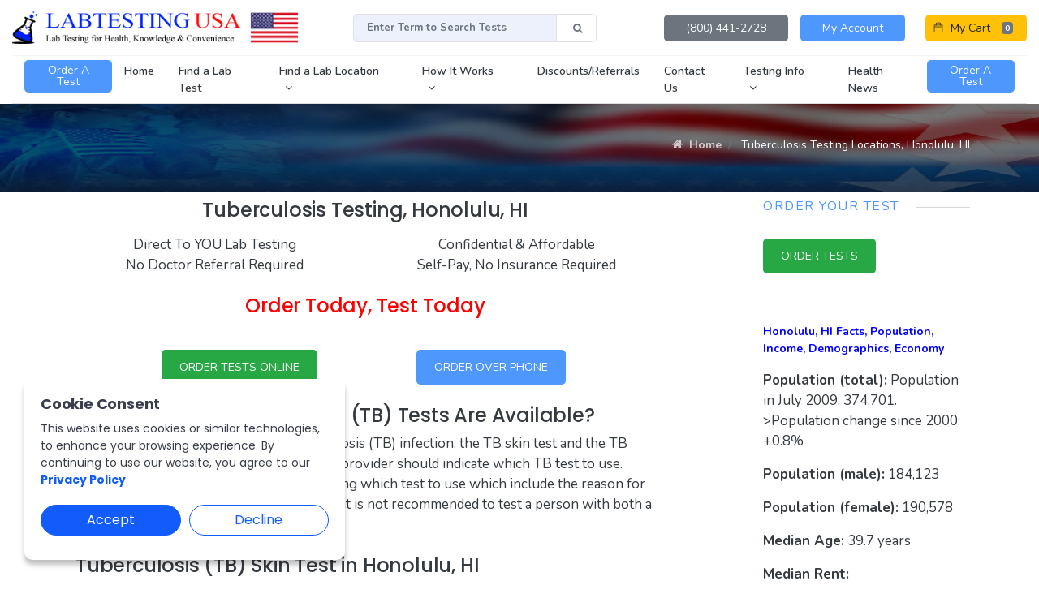

--- FILE ---
content_type: text/html; charset=UTF-8
request_url: https://labtestingusa.com/tuberculosis-testing-locations-honolulu-hi/
body_size: 13644
content:
<!-- pages -->
<!-- tuberculosis-testing-locations-honolulu-hi -->
<!doctype html>
<html lang="zxx">
	<head>
		<meta charset="utf-8">
		<title>Tuberculosis Testing Locations,  Honolulu, HI</title>
		<meta name="viewport" content="width=device-width, initial-scale=1, shrink-to-fit=no">
		<link href="https://ltusa.b-cdn.net/assets/css/theme.min.css" rel="stylesheet" type="text/css" media="all" />
		<link href="https://ltusa.b-cdn.net/assets/css/custom.min.css" rel="stylesheet" type="text/css" media="all" />
		<link rel="preconnect" href="//fonts.gstatic.com">
		<link href="//fonts.googleapis.com/css2?family=Nunito:wght@200;300;400;600;700;800;900&family=Poppins:wght@100;200;300;400;500;600;700;800;900&display=swap" rel="stylesheet">
		<link href="//cdnjs.cloudflare.com/ajax/libs/font-awesome/4.7.0/css/font-awesome.css" rel="stylesheet" integrity="sha512-5A8nwdMOWrSz20fDsjczgUidUBR8liPYU+WymTZP1lmY9G6Oc7HlZv156XqnsgNUzTyMefFTcsFH/tnJE/+xBg==" crossorigin="anonymous" referrerpolicy="no-referrer" />
		<link href="https://ltusa.b-cdn.net/assets/cookies/cookies.css" rel="stylesheet">
		<style>
            .tel-btn a {
                color: #fff;
                padding: 8px 10px 8px 10px;
                font-size: 16px;
                display: inline-block;
                text-decoration: none;
                position: fixed;
                bottom: 10px;
                background: #E70E2E;
                border-radius: 9px;
                right: 5px;
                z-index: 11;
                font: bold 16px/24px "Montserrat";
            }
            #ajax-overlay{ position: fixed; top: 0; z-index: 100; width: 100%; height:100%; display: none; background: rgba(0,0,0,0.6); }
            .cv-spinner { height: 100%; display: flex; justify-content: center; align-items: center; }
            .ajax-spinner { width: 40px; height: 40px; border: 4px #ddd solid; border-top: 4px #2e93e6 solid; border-radius: 50%; animation: sp-anime 0.8s infinite linear; }
            @keyframes sp-anime {
                100% { transform: rotate(360deg); }
            }
		</style>
		<!--// Basic Metatags //-->
		<meta name="description" content="Tuberculosis testing locations in Honolulu, HI. No Doctors Visit Required.">
		<!--// OS and Browser Icons //-->
		<link rel="shortcut icon" href="https://ltusa.b-cdn.net/assets/img/favicon.png" type="image/png">
		<!--// OpenGraph Markup //-->
		<meta property="og:type" content="website" />
		<meta property="og:title" content="Tuberculosis Testing Locations,  Honolulu, HI"/>
		<meta property="og:url" content="https://labtestingusa.com/tuberculosis-testing-locations-honolulu-hi" />
		<meta property="og:image" content="https://ltusa.b-cdn.net/assets/img/social/ogimg.jpg"/>
		<meta property="og:site_name" content="Lab Testing USA"/>
		<meta property="og:description" content="Tuberculosis testing locations in Honolulu, HI. No Doctors Visit Required."/>
		<!--// Twitter vCard Markup //-->
		<meta name="twitter:card" content="summary" />
		<meta name="twitter:title" content="Tuberculosis Testing Locations,  Honolulu, HI" />
		<meta name="twitter:description" content="Tuberculosis testing locations in Honolulu, HI. No Doctors Visit Required." />
		<meta name="twitter:url" content="https://labtestingusa.com/tuberculosis-testing-locations-honolulu-hi" />
		<meta name="twitter:domain" content="labtestingusa.com" />		
		<meta name="twitter:image" content="https://ltusa.b-cdn.net/assets/img/social/ogimg.jpg" />
		<meta name="msvalidate.01" content="AFD9D987C1413E1DAC18BBAA041A5365" />
		<!--// LD-JSON Schema //-->
		<script type='application/ld+json' class='yoast-schema-graph yoast-schema-graph--main'>{"@context":"https://schema.org","@graph":[{"@type":"WebSite","@id":"https://labtestingusa.com/#website","url":"https://labtestingusa.com/","name":"Lab Testing USA - (800) 441-2728","potentialAction":{"@type":"SearchAction","target":"https://labtestingusa.com/search?term={search_term_string}","query-input":"required name=search_term_string"}},{"@type":"ImageObject","@id":"https://labtestingusa.com/#primaryimage","url":"https://labtestingusa.com/img/logo-square.png","width":700,"height":700},{"@type":"WebPage","@id":"https://labtestingusa.com/#webpage","url":"https://labtestingusa.com/","inLanguage":"en-US","name":"Lab Testing - Lab Testing USA","isPartOf":{"@id":"https://labtestingusa.com/#website"},"primaryImageOfPage":{"@id":"https://labtestingusa.com/#primaryimage"},"datePublished":"2018-12-13T13:32:13+00:00","dateModified":"2019-08-27T20:01:42+00:00","description":"Lab Testing Centers Nationwide | Same Day Service, Employment, DOT, Court Ordered, School, Urine, Hair, Alcohol, ETG, DNA Testing, 5,10,12 Panel Screenings."}]}</script> 
		<!--// RSS Feeds //-->
		<link rel="alternate" type="application/rss+xml" title="Lab Testing USA - (800) 441-2728 &raquo; Feed" href="https://labtestingusa.com/feed/" />
		<link rel="alternate" type="application/rss+xml" title="Lab Testing USA - (800) 441-2728 &raquo; Comments Feed" href="https://labtestingusa.com/comments/feed/" />
		<link rel="canonical" href="https://labtestingusa.com/tuberculosis-testing-locations-honolulu-hi/">
        <!-- (John) Google tag (gtag.js) --> <script async src="https://www.googletagmanager.com/gtag/js?id=AW-17515448067"></script> <script> window.dataLayer = window.dataLayer || []; function gtag(){dataLayer.push(arguments);} gtag('js', new Date()); gtag('config', 'AW-17515448067'); </script>
        <!-- (John) Google tag (gtag.js) --> <script async src=https://www.googletagmanager.com/gtag/js?id=G-40R4E87R04></script> <script> window.dataLayer = window.dataLayer || []; function gtag(){dataLayer.push(arguments);} gtag('js', new Date()); gtag('config', 'G-40R4E87R04'); </script>
        <!-- Google Tag Manager -->
        <script>(function(w,d,s,l,i){w[l]=w[l]||[];w[l].push({'gtm.start':
        new Date().getTime(),event:'gtm.js'});var f=d.getElementsByTagName(s)[0],
        j=d.createElement(s),dl=l!='dataLayer'?'&l='+l:'';j.async=true;j.src=
        'https://www.googletagmanager.com/gtm.js?id='+i+dl;f.parentNode.insertBefore(j,f);
        })(window,document,'script','dataLayer','GTM-NSHB7MM');</script>
        <!-- End Google Tag Manager -->
        <!-- Google tag (gtag.js) -->
        <script async src="https://www.googletagmanager.com/gtag/js?id=G-7PS40MGKBG"></script>
        <script>
            window.dataLayer = window.dataLayer || [];
            function gtag(){dataLayer.push(arguments);}
            gtag('js', new Date());
            gtag('config', 'G-7PS40MGKBG');
        </script>
		
		<script>
			dataLayer.push({
				'event':'ECpurchase',
				'order_value':'',
				'order_id':'',
				'enhanced_conversion_data': {
					"email":''
				}
			})
		</script>
        <style>
            .why-icons p { font-size: 18px; }
        </style>
	</head>
	<body>

        <div id="ajax-overlay" style="display:none">
            <div class="cv-spinner">
                <span class="ajax-spinner"></span>
            </div>
        </div>
        
        <!-- Google Tag Manager (noscript) -->
        <noscript><iframe src="https://www.googletagmanager.com/ns.html?id=GTM-NSHB7MM" height="0" width="0" style="display:none;visibility:hidden"></iframe></noscript>
        <!-- End Google Tag Manager (noscript) -->
		<!--//
		<div class="alert alert-warning alert-dismissible fade show announcement-header" role="alert">
			<div class="container-fluid">
				<div class="pro-description">
					<div class="pro-info">
						Get<strong> UPTO 40% OFF </strong>on your 1st order
						<div class="pro-link-dropdown js-toppanel-link-dropdown">
							<a href="/shop" class="pro-dropdown-toggle">
							SHOP NOW
							</a>
						</div>
					</div>
					<button type="button" class="close" data-dismiss="alert" aria-label="Close">
					<span aria-hidden="true">×</span>
					</button>
				</div>
			</div>
		</div>
		//-->
		<div class="header">
			<div class="container-fluid theme-container">
				<div class="top-header">
					<div class="row align-items-center">
						<div class="col-auto">
							<a href="/">
								<img src="https://ltusa.b-cdn.net/assets/img/logo.png" alt="logo" class="header-logo">
							</a>
						</div>
						<div class="col">
							<div class="header-search">
								<form action="/search" method="post">
									<div class="input-group" style="max-width:80%;margin:0 auto;">
										<input name="term" class="form-control" placeholder="Enter Term to Search Tests" type="text">
										<div class="input-group-append">
											<button class="btn btn-outline-secondary" style="border:1px solid #dee2e6;line-height:15px;width:50px;" type="submit">
												<i class="fa fa-search"></i>
											</button>
										</div>
									</div>
								</form>
							</div>
						</div>
						<div class="col-auto">
							<ul class="header-right-options">
								<li class="link-item">
									<a href="tel:+18004412728" class="btn btn-secondary">(800) 441-2728</a>
								</li>
								<li class="link-item">
									<a href="#" data-toggle="modal" data-dismiss="modal" data-target="#login_modal" class="btn btn-primary">My Account</a>
								</li>
								<li class="dropdown head-cart-content">
									<a href="/cart" class="btn btn-warning" style="padding-left:8px">
										<div class="list-icon">
											<i class="ti-bag"></i> My Cart
											<span id="cart-items-number" class="badge badge-secondary">0</span>
										</div>
									</a>
								</li>
							</ul>
						</div>
					</div>
				</div>
				<div class="header-links">
					<div class="container-fluid theme-container">
						<ul class="header-links-container">
							<li class="header-links-item">
								<!--<div class="header-childrenItem-parent">-->
									<a href="/order" class="btn btn-sm btn-primary" style="line-height:1;margin-top: 5px;">
										<span class="header-childrenItem-link-text" style="color:#fff">Order a Test</span>
									</a>
								<!--</div>-->
							</li>
							<li class="header-links-item">
								<!--<div class="header-childrenItem-parent">-->
									<a href="/" class="customized">
										<span class="header-childrenItem-link-text">Home</span>
									</a>
								<!--</div>-->
							</li>
							<li class="header-links-item">
								<div class="header-childrenItem-parent">
									<a href="/">
										<span class="header-childrenItem-link-text">Find a Lab Test</span>
									</a>
								</div>
								<div class="header-childrenItem-child-category-links" style="min-width:350px">
									<ul class="header-childrenItem-child-list">
										<li>
											<form action="/search" method="post" class="row">
												<div class="col-md-7">
													<input type="text" name="term" placeholder="Search Term" class="form-control" required>
												</div>
												<div class="col-md-5">
													<input type="submit" value="Search" class="btn btn-success">
												</div>
											</form>	
										</li>
									</ul>
								</div>
							</li>
							<li class="header-links-item">
								<div class="header-childrenItem-parent">
									<a href="/">
										<span class="header-childrenItem-link-text">Find a Lab Location</span>
									</a>
									<i class="fa fa-angle-down drop-icon"></i>
								</div>
								<div class="header-childrenItem-child-category-links" style="min-width:350px">
									<ul class="header-childrenItem-child-list">
										<li>
											<form action="/locations" method="post" class="row">
												<div class="col-md-7">
													<input type="text" name="zip" placeholder="Enter Zip Code" class="form-control" required>
												</div>
												<div class="col-md-5">
													<input type="submit" value="Locate" class="btn btn-success">
												</div>
											</form>	
										</li>
									</ul>
								</div>
							</li>
							<li class="header-links-item">
								<div class="header-childrenItem-parent">
									<a href="#">
										<span class="header-childrenItem-link-text">How It Works </span>
									</a>
									<i class="fa fa-angle-down drop-icon"></i>
								</div>
								<div class="header-childrenItem-child-category-links">
									<ul class="header-childrenItem-child-list">
										<li>
											<a href="/why-choose-us.html" class="childItem-level-2">
												<span class="header-childrenItem-link-text">Why Choose Lab Testing USA</span>
											</a>
										</li>
										<li>
											<a href="/about-lab-testing-usa.html" class="childItem-level-2">
												<span class="header-childrenItem-link-text">About Us</span>
											</a>
										</li>
										<li>
											<a href="/faq.html" class="childItem-level-2">
												<span class="header-childrenItem-link-text">Frequent Questions</span>
											</a>
										</li>
										<li>
											<a href="/confidentiality.html" class="childItem-level-2">
												<span class="header-childrenItem-link-text">Confidentiality</span>
											</a>
										</li>
										<li>
											<a href="/privacy.html" class="childItem-level-2">
												<span class="header-childrenItem-link-text">Privacy Policies</span>
											</a>
										</li>
										<li>
											<a href="/terms.html" class="childItem-level-2">
												<span class="header-childrenItem-link-text">Terms of Service</span>
											</a>
										</li>
									</ul>
								</div>
							</li>
							<li class="header-links-item">
								<!--<div class="header-childrenItem-parent">-->
									<a href="/discounts-referrals.html" class="customized">
										<span class="header-childrenItem-link-text">Discounts/Referrals</span>
									</a>
								<!--</div>-->
							</li>
							<li class="header-links-item">
								<!--<div class="header-childrenItem-parent">-->
									<a href="/contact.html" class="customized">
										<span class="header-childrenItem-link-text">Contact Us</span>
									</a>
								<!--</div>-->
							</li>
							<li class="header-links-item">
								<div class="header-childrenItem-parent">
									<a href="#">
										<span class="header-childrenItem-link-text">Testing Info </span>
									</a>
									<i class="fa fa-angle-down drop-icon"></i>
								</div>
								<div class="header-childrenItem-child-category-links">
									<ul class="header-childrenItem-child-list">
										<li>
											<a href="/lab-testing-overview.html" class="childItem-level-2">
												<span class="header-childrenItem-link-text">Lab/Blood Testing</span>
											</a>
										</li>
										<li>
											<a href="/tb-testing-overview.html" class="childItem-level-2">
												<span class="header-childrenItem-link-text">Tuberculosis Testing</span>
											</a>
										</li>
									</ul>
								</div>
							</li>
							<li class="header-links-item">
								<!--<div class="header-childrenItem-parent">-->
									<a href="/health-news" class="customized">
										<span class="header-childrenItem-link-text">Health News</span>
									</a>
								<!--</div>-->
							</li>
							<li class="header-links-item">
								<!--<div class="header-childrenItem-parent">-->
									<a href="/order" class="btn btn-sm btn-primary" style="line-height:1;margin-top: 5px;">
										<span class="header-childrenItem-link-text" style="color:#fff">Order a Test</span>
									</a>
								<!--</div>-->
							</li>
						</ul>
					</div>
				</div>
			</div>
		</div>
		<div class="mobile-header">
			<div class="container-fluid theme-container">
				<div class="row align-items-center">
					<div class="col-auto">
						<ul class="header-left-options">
							<li class="link-item open-sidebar">
								<i class="ti-menu"></i>
							</li>
						</ul>
					</div>
					<div class="col text-center">
						<a href="/">
							<img src="https://ltusa.b-cdn.net/assets/img/logo.png" alt="logo" class="header-logo">
						</a>
					</div>
					<div class="col-auto">
						<ul class="header-right-options">
							<li class="link-item">
								<a href="/cart">
									<i class="ti-bag"></i>
									<span id="cart-items-number-mobile" class="badge badge-secondary">0</span>
								</a>
							</li>
						</ul>
					</div>
				</div>
				<div class="menu-sidebar">
					<div class="close">
						<i class="ti-close"></i>
					</div>
					<div class="welcome d-flex align-items-center">
						<a href="#"  data-toggle="modal" data-dismiss="modal" data-target="#login_modal" class="btn btn-soft-primary btn-md">Login</a>
						<a href="#" data-toggle="modal" data-dismiss="modal" data-target="#register_modal" class="btn btn-primary btn-md">Register</a>
					</div>
					<div class="mobileMenuLinks mb-4 mt-2">
						<h6>Site Navigation</h6>
						<ul>
							<li><a href="/">Home</a></li>
							<li><a href="/order">Order Tests</a></li>
							<li><a href="/account">My Account</a></li>
							<li><a href="/about-lab-testing-usa.html">About Us</a></li>
							<li><a href="/why-choose-us.html">Why Choose Us</a></li>
							<li><a href="/faq.html">Frequent Questions</a></li>
							<li><a href="/confidentiality.html">Confidentiality</a></li>
							<li><a href="/terms.html">Terms of Service</a></li>
							<li><a href="/privacy.html">Privacy Policies</a></li>
							<li><a href="/discounts-referrals.html">Discounts/Referrals</a></li>
							<li><a href="/contact.html">Contact Us</a></li>
							<li><a href="/lab-testing-overview.html">Lab Testing Info</a></li>
							<li><a href="/tb-testing-overview.html">TB Testing Info</a></li>
							<li><a href="/health-news">Health News</a></li>
							<li><a href="/logout">Logout</a></li>
						</ul>
					</div>
					<div class="mobileMenuLinks">
						<h6>Test Categories</h6>
						<ul>
							<li><a href="/category/alcohol">Alcohol Testing</a></li>
							<li><a href="/category/allergy">Allergy Testing</a></li>
							<li><a href="/category/anemia">Anemia Testing</a></li>
							<li><a href="/category/arthritis-inflammation">Arthritis & Inflammation Tests</a></li>
							<li><a href="/category/blood-type-blood-disorders">Blood Type & Blood Disorders</a></li>
							<li><a href="/category/cardiac-health-cholesterol">Cardiac Health & Cholesterol</a></li>
							<li><a href="/category/diabetes">Diabetes Testing</a></li>
							<li><a href="/category/drug">Drug Testing</a></li>
							<li><a href="/category/fertility-pregnancy">Fertility & Pregnancy Testing</a></li>
							<li><a href="/category/gastrointestinal-health">Gastrointestinal Health Tests</a></li>
							<li><a href="/category/general-health-wellness">General Health & Wellness</a></li>
							<li><a href="/category/heavy-metals-toxins">Heavy Metals & Toxins</a></li>
							<li><a href="/category/hepatitis">Hepatitis Testing</a></li>
							<li><a href="/category/hormone">Hormone Testing</a></li>
							<li><a href="/category/immunity-titer">Immunity & Titer Testing</a></li>
							<li><a href="/category/infectious-disease">Infectious Disease Testing</a></li>
							<li><a href="/category/kidney-liver">Kidney & Liver Tests</a></li>
							<li><a href="/category/physicals">Occupational Health/Physicals</a></li>
							<li><a href="/category/sports">Sports Testing</a></li>
							<li><a href="/category/std">STD/HIV Testing</a></li>
							<li><a href="/category/testosterone">Testosterone Testing</a></li>
							<li><a href="/category/thyroid">Thyroid Tests</a></li>
							<li><a href="/category/vitamin-nutritional">Vitamin & Nutritional Tests</a></li>
							<li><a href="/category/Tuberculosis-TB-Testing">Tuberculosis (TB) Testing</a></li>
							<li><a href="/category/Womens-Health">Womens Health</a></li>
							<li><a href="/category/Mens-Health">Mens Health</a></li>
							<li><a href="/category/Sickle-Cell-Anemia">Sickle Cell Anemia</a></li>
							<li><a href="/category/AntiAging--Nutririon">Anti-Aging & Nutririon</a></li>
							<li><a href="/category/Cancer">Cancer</a></li>
							<li><a href="/category/Military">Military</a></li>
							<li><a href="/category/PreOp-Surgery-Testing">Pre-Op (Surgery) Testing</a></li>
							<li><a href="/category/Weight-Management">Weight Management</a></li>
							<li><a href="/category/prenatal">prenatal</a></li>
							<li><a href="/category/Musculoskeletal">Musculoskeletal</a></li>
							<li><a href="/category/Lyme-Disease">Lyme Disease</a></li>
							<li><a href="/category/Celiac">Celiac</a></li>
							<li><a href="/category/Autoimmune-Disease">Autoimmune Disease</a></li>
							<li><a href="/category/Magnesium-Advocacy">Magnesium Advocacy</a></li>
							<li><a href="/category/Postpartum">Postpartum</a></li>
							<li><a href="/category/Combative-MMA-Athlete">Combative, MMA, Athlete</a></li>
							<li><a href="/category/Epstein-Barr-Virus-Test">Epstein Barr Virus Test</a></li>
							<li><a href="/category/Heart-Health">Heart Health</a></li>
							<li><a href="/category/VectorBorne-Diseases">Vector-Borne Diseases</a></li>
							<li><a href="/category/Urine-Drug-Tests">Urine</a></li>
							<li><a href="/category/DOT-Services">DOT Services</a></li>
						</ul>
					</div>
				</div>
			</div>
			<div class="overlay"></div>
		</div>
        <style>
            .rel-link { display: inline-block; margin-right: 35px; }
            .rel-link a { font-weight: 400; }
        </style>

		<main>
			<div class="accounnt_header genpages pb-5">
				<div class="container">
					<div class="row align-items-center">
						<div class="col-md-auto col-12 order-md-2">
							<nav aria-label="breadcrumb">
								<ol class="breadcrumb mb-0">
									<li class="breadcrumb-item">
										<a class="text-nowrap" href="/"><i class="fa fa-home mr-2"></i>Home</a>
									</li>
									<li class="breadcrumb-item text-nowrap active" aria-current="page">
										Tuberculosis Testing Locations,  Honolulu, HI									</li>
								</ol>
							</nav>
						</div>
						<div class="order-md-1 text-center text-lg-left col-md col-12">
						</div>
					</div>
				</div>
			</div>
			<section class="pt-2">
				<div class="container">
					<div class="row justify-content-between">
						<div class="col-lg-3 order-2 order-lg-2">
							<div class="sidebar-wrapper mt-5 mt-md-0">
								<div class="sidebar-widget widget_text">
									<h6 class="widget-title">Order Your Test</h6>
									<div class="textwidget">
										<p>
											<a href="/order" class="btn btn-large btn-success">ORDER TESTS</a>
										</p>
									</div>
								</div>
								<div class="sidebar-widget widget_categories">
									<p style="margin-top:20px;font-size:14px;color:blue;"><b>Honolulu, HI Facts, Population, Income, Demographics, Economy</b></p>
<p><b>Population (total):</b> Population in July 2009: 374,701. >Population change since 2000: +0.8% </p>
<p><b>Population (male):</b> 184,123</p>
<p><b>Population (female):</b> 190,578</p>
<p><b>Median Age:</b> 39.7 years</p>
<p><b>Median Rent:</b> </p>
<p><b>Cost of Living:</b> March 2019 cost of living index in Honolulu: 199.9 (very high, U.S. average is 100)</p>
<p><b>Poverty (overall):</b> </p>
<p><b>Poverty (breakdown):</b> </p>
<p><b>Sex Offenders:</b> According to our research of Hawaii and other state lists, there were 764 registered sex offenders living in Honolulu, Hawaii as of January 18, 2021. The ratio of all residents to sex offenders in Honolulu is  490 to 1.The ratio of registered sex offenders to all residents in this city is near the s</p>
<p><b>Ancestries:</b> Ancestries: German (4.6%), English (3.8%), Irish (3.4%), Portuguese (2.2%), Italian (1.5%), French (1.3%).</p>
<p><b>Elevation:</b> 18 feet</p>
<p><b>Land Area:</b> 85.7 square miles.</p>
<p><b>Population Density:</b> </p>
<p><b>Zip Codes:</b> 96822</p>
<p><b>Median Incomes:</b><br>&nbsp;&nbsp;&nbsp;&nbsp;&nbsp;&nbsp;Estimated median household income in 2017: $70,634 (it was $45,112 in 2000)<br>
&nbsp;&nbsp;&nbsp;&nbsp;&nbsp;&nbsp;Estimated per capita income in 2017: $38,646 (it was $24,191 in 2000)<br>
&nbsp;&nbsp;&nbsp;&nbsp;&nbsp;&nbsp;Estimated median house or condo value in 2017: $785,970 (it was $317,300 in 2000) Honolulu:$785,970HI:$617,400<br>
</p>
<p><b>Races:</b><br>&nbsp;&nbsp;&nbsp;&nbsp;&nbsp;&nbsp;Asian alone - 205,563 - 55.3%<br>
&nbsp;&nbsp;&nbsp;&nbsp;&nbsp;&nbsp;White alone - 69,503 - 18.7%<br>
&nbsp;&nbsp;&nbsp;&nbsp;&nbsp;&nbsp;Two or more races - 48,773 - 13.1%<br>
&nbsp;&nbsp;&nbsp;&nbsp;&nbsp;&nbsp;Native Hawaiian and Other<br>>Pacific Islander alone - 24,739 - 6.7%<br>
&nbsp;&nbsp;&nbsp;&nbsp;&nbsp;&nbsp;Hispanic - 16,229 - 4.4%<br>
&nbsp;&nbsp;&nbsp;&nbsp;&nbsp;&nbsp;Black alone - 5,706 - 1.5%<br>
&nbsp;&nbsp;&nbsp;&nbsp;&nbsp;&nbsp;Other race alone - 644 - 0.2%<br>
&nbsp;&nbsp;&nbsp;&nbsp;&nbsp;&nbsp;American Indian alone - 500 - 0.1%<br>
</p>
									<div style="margin-top:80px">
										<p><img src="/assets/images/goldribbon.jpg" alt="Goldribbon" class="img-responsive img-fluid" role="presentation"></p>
										<h3>Recognitions and Certifications</h3>
										<p>
											LabTestingUSA has been recognized as one of the "Top 10 drug testing companies" for excellent customer service 
											and we have received TPA Accreditation from the National Drug and Alcohol Screening Association.  We are active in all drug testing industry associations and our staff are trained and certified as drug and alcohol testing specialists.
										</p>
										<p><b>Important Links</b></p>
										<p>National Drug and Alcohol Screening Association (<a href="https://ndasa.com" target="_blank" aria-label="https://ndasa.com/" title="https://ndasa.com/" role="button">https://ndasa.com/</a>)</p>
										<p>National Drug Free Workplace Alliance (<a href="https://www.ndwa.org" target="_blank" aria-label="https://www.ndwa.org/" title="https://www.ndwa.org/" role="button">https://www.ndwa.org/</a>)</p>
										<p>Substance Abuse Program Administrators Association  (<a href="https://www.sapaa.com" target="_blank" aria-label="https://www.sapaa.com/" title="https://www.sapaa.com/" role="button">https://www.sapaa.com/</a>)</p>
										<p>Substance Abuse Mental Health Safety Administration (<a href="https://www.samhsa.gov" target="_blank" aria-label="https://www.samhsa.gov/" title="https://www.samhsa.gov/" role="button">https://www.samhsa.gov/</a>)</p>
										<p>US Drug Enforcement Administration (<a href="https://www.dea.gov" target="_blank" aria-label="https://www.dea.gov/" title="https://www.dea.gov/" role="button">https://www.dea.gov/</a>)</p>
										<p>Office of Drug alcohol Policy Control (<a href="https://www.transportation.gov/odapc" target="_blank" aria-label="https://www.transportation.gov/odapc" title="https://www.transportation.gov/odapc" role="button">https://www.transportation.gov/odapc</a>)</p>
									</div>
								</div>
							</div>
						</div>
						<div class="col-lg-8 order-1 order-lg-1">
							<article class="single-post-wrapper px-2">
								<h4 class="text-center">Tuberculosis Testing, Honolulu, HI</h4>
								<div class="row text-center mt-3">
									<div class="col-md-6">
										Direct To YOU Lab Testing
									</div>
									<div class="col-md-6">
										Confidential & Affordable
									</div>
									<div class="col-md-6">
										No Doctor Referral Required<br>
									</div>
									<div class="col-md-6">
										Self-Pay, No Insurance Required
									</div>
								</div>
								<h4 class="text-center mt-4 mb-4" style="color:red">Order Today, Test Today</h4>

								<div class="row">
									<div class="col-md-5 offset-md-1 text-center mt-3">
										<a href="/category/Tuberculosis-TB-Testing" class="btn btn-large btn-success">ORDER TESTS ONLINE</a>
									</div>
									<div class="col-md-5 text-center mt-3">
										<a href="tel:+18004412728" class="btn btn-large btn-primary">ORDER OVER PHONE</a>
									</div>
								</div>

								<h4 class="widget-title mt-4">What Types of Tuberculosis (TB) Tests Are Available?</h4>
								<p>
									There are two types of tests for a Tuberculosis (TB) infection: the TB skin test and the TB blood test.  
									Typically, a person’s health care provider should indicate which TB test to use. There are certain factors 
									involved in selecting which test to use which include the reason for testing, test availability, and cost. 
									Generally, it is not recommended to test a person with both a TB skin test and a TB blood test.
								</p>
								<h4 class="widget-title mt-4">Tuberculosis (TB) Skin Test in Honolulu, HI</h4>
								<p>
									The TB skin test is performed by injecting a small amount of fluid (called tuberculin) into the skin on the 
									lower are of the arm. A person given the tuberculin skin test must return within 48 to 72 hours to have a 
									trained health care worker look for a reaction on the arm.
								</p>
								<p>
									The result depends on the size of the raised, hard area or swelling.
								</p>
								<p>
									<b>Positive Result:</b> This means the person’s body was infected with TB bacteria. Additional tests are needed to 
									determine if the person has latent TB infection or TB disease.
								</p>
								<p>
									<b>Negative Result:</b> This means the person’s body did not react to the test, and that latent TB infection or TB 
									disease is not likely.
								</p>
								<p>
									If an additional TB test is needed, the additional test should be placed in a different location on the body 
									(e.g., other arm).
								</p>
								<p>
									The TB skin test is the preferred TB test for children under the age of five.
								<h4 class="widget-title mt-4">Tuberculosis (TB) Blood Test in Honolulu, HI</h4>
								<p>
									TB blood tests are also called interferon-gamma release assays or IGRAs. There are two TB blood tests are 
									approved by the U.S. Food and Drug Administration (FDA) and are available in the United States: the 
									QuantiFERON®-TB Gold Plus (QFT-Plus) and the T-SPOT®.TB test (T-Spot).
								</p>
								<p>
									This specific TB test would need to be ordered by a health care provider and will require a blood draw and 
									send it to a laboratory for analysis and results.
								</p>
								<p>
									<b>Positive TB blood test result:</b> This result means that the person has been infected with TB bacteria and 
									additional tests are needed to determine if the person has latent TB infection or TB disease.
								</p>
								<p>
									<b>Negative TB blood test result:</b> This result means that the person’s blood did not react to the test and that 
									latent TB infection or TB disease is not likely.
								</p>
								<h4 class="widget-title">TB blood tests are the preferred TB test for:</h4>
								<p>
									People who have received the TB vaccine bacille Calmette–Guérin (BCG).
								</p>
								<p>
									People who have a difficult time returning for a second appointment to look for a reaction to the TST.
								</p>

								<p class="text-center mt-4 mb-4"><a href="/order" class="btn btn-large btn-success">ORDER YOUR LAB TESTS</a></p>

								<div class="row mt-5">
											<div class="col-lg-12">
												<div class="border p-3 mb-4">
													<div class="row no-gutters">
														<div class="col-auto">
															<i class="ti-map-alt text-secondary mr-2"></i>
														</div>
														<div class="col">
															<p class="text-muted small mb-2"> <strong>Lab Address:</strong> Queens Medical Ctr/Nalani Wing - 1301 Punchbowl St 4th floor Lab Honolulu, HI 96813-2413</p>
														</div>
													</div>
													<div class="row no-gutters">
														<div class="col-auto">
															<i class="ti-mobile text-secondary mr-2"></i>
														</div>
														<div class="col">
															<p class="text-muted small mb-0"><strong>Phone Number:</strong> (800) 441-2728</p>
														</div>
													</div>
													<div class="row no-gutters">
														<div class="col-auto">
															<i class="ti-credit-card text-secondary mr-2"></i>
														</div>
														<div class="col">
															<p class="text-muted small mb-2"><strong>Days Open:</strong> </p>
														</div>
													</div>
													<div class="row no-gutters">
														<div class="col-auto">
															<i class="ti-calendar text-secondary mr-2"></i>
														</div>
														<div class="col">
															<p class="text-muted small mb-2"><strong>Hours:</strong> </p>
														</div>
													</div>
													<div class="row">
														<div class="col-auto">
															<a href="/order/l2135" class="btn btn-sm btn-primary"><i class="fa fa-cart-plus"></i> Order Test</a>
														</div>
														<div class="col">
															<a href="tel:+18004412728" class="btn btn-sm btn-success"><i class="fa fa-phone"></i> Call to Order</a>
														</div>
													</div>
												</div>
											</div>
											<div class="col-lg-12">
												<div class="border p-3 mb-4">
													<div class="row no-gutters">
														<div class="col-auto">
															<i class="ti-map-alt text-secondary mr-2"></i>
														</div>
														<div class="col">
															<p class="text-muted small mb-2"> <strong>Lab Address:</strong> 1481 S King St Ste 104 - KAHEKA PROFESSIONAL CENTER Honolulu, HI 96814-2600</p>
														</div>
													</div>
													<div class="row no-gutters">
														<div class="col-auto">
															<i class="ti-mobile text-secondary mr-2"></i>
														</div>
														<div class="col">
															<p class="text-muted small mb-0"><strong>Phone Number:</strong> (800) 441-2728</p>
														</div>
													</div>
													<div class="row no-gutters">
														<div class="col-auto">
															<i class="ti-credit-card text-secondary mr-2"></i>
														</div>
														<div class="col">
															<p class="text-muted small mb-2"><strong>Days Open:</strong> </p>
														</div>
													</div>
													<div class="row no-gutters">
														<div class="col-auto">
															<i class="ti-calendar text-secondary mr-2"></i>
														</div>
														<div class="col">
															<p class="text-muted small mb-2"><strong>Hours:</strong> </p>
														</div>
													</div>
													<div class="row">
														<div class="col-auto">
															<a href="/order/l962" class="btn btn-sm btn-primary"><i class="fa fa-cart-plus"></i> Order Test</a>
														</div>
														<div class="col">
															<a href="tel:+18004412728" class="btn btn-sm btn-success"><i class="fa fa-phone"></i> Call to Order</a>
														</div>
													</div>
												</div>
											</div>
											<div class="col-lg-12">
												<div class="border p-3 mb-4">
													<div class="row no-gutters">
														<div class="col-auto">
															<i class="ti-map-alt text-secondary mr-2"></i>
														</div>
														<div class="col">
															<p class="text-muted small mb-2"> <strong>Lab Address:</strong> 1441 Kapiolani Blvd - Ste 506 Honolulu, HI 96814-4403</p>
														</div>
													</div>
													<div class="row no-gutters">
														<div class="col-auto">
															<i class="ti-mobile text-secondary mr-2"></i>
														</div>
														<div class="col">
															<p class="text-muted small mb-0"><strong>Phone Number:</strong> (800) 441-2728</p>
														</div>
													</div>
													<div class="row no-gutters">
														<div class="col-auto">
															<i class="ti-credit-card text-secondary mr-2"></i>
														</div>
														<div class="col">
															<p class="text-muted small mb-2"><strong>Days Open:</strong> </p>
														</div>
													</div>
													<div class="row no-gutters">
														<div class="col-auto">
															<i class="ti-calendar text-secondary mr-2"></i>
														</div>
														<div class="col">
															<p class="text-muted small mb-2"><strong>Hours:</strong> </p>
														</div>
													</div>
													<div class="row">
														<div class="col-auto">
															<a href="/order/l2138" class="btn btn-sm btn-primary"><i class="fa fa-cart-plus"></i> Order Test</a>
														</div>
														<div class="col">
															<a href="tel:+18004412728" class="btn btn-sm btn-success"><i class="fa fa-phone"></i> Call to Order</a>
														</div>
													</div>
												</div>
											</div>
											<div class="col-lg-12">
												<div class="border p-3 mb-4">
													<div class="row no-gutters">
														<div class="col-auto">
															<i class="ti-map-alt text-secondary mr-2"></i>
														</div>
														<div class="col">
															<p class="text-muted small mb-2"> <strong>Lab Address:</strong> 2110 N King St Ste 2 Honolulu, HI 96819-4527</p>
														</div>
													</div>
													<div class="row no-gutters">
														<div class="col-auto">
															<i class="ti-mobile text-secondary mr-2"></i>
														</div>
														<div class="col">
															<p class="text-muted small mb-0"><strong>Phone Number:</strong> (800) 441-2728</p>
														</div>
													</div>
													<div class="row no-gutters">
														<div class="col-auto">
															<i class="ti-credit-card text-secondary mr-2"></i>
														</div>
														<div class="col">
															<p class="text-muted small mb-2"><strong>Days Open:</strong> </p>
														</div>
													</div>
													<div class="row no-gutters">
														<div class="col-auto">
															<i class="ti-calendar text-secondary mr-2"></i>
														</div>
														<div class="col">
															<p class="text-muted small mb-2"><strong>Hours:</strong> </p>
														</div>
													</div>
													<div class="row">
														<div class="col-auto">
															<a href="/order/l1056" class="btn btn-sm btn-primary"><i class="fa fa-cart-plus"></i> Order Test</a>
														</div>
														<div class="col">
															<a href="tel:+18004412728" class="btn btn-sm btn-success"><i class="fa fa-phone"></i> Call to Order</a>
														</div>
													</div>
												</div>
											</div>
											<div class="col-lg-12">
												<div class="border p-3 mb-4">
													<div class="row no-gutters">
														<div class="col-auto">
															<i class="ti-map-alt text-secondary mr-2"></i>
														</div>
														<div class="col">
															<p class="text-muted small mb-2"> <strong>Lab Address:</strong> 1523 Kalakaua Ave Ste 100 Honolulu, HI 96826-2446</p>
														</div>
													</div>
													<div class="row no-gutters">
														<div class="col-auto">
															<i class="ti-mobile text-secondary mr-2"></i>
														</div>
														<div class="col">
															<p class="text-muted small mb-0"><strong>Phone Number:</strong> (800) 441-2728</p>
														</div>
													</div>
													<div class="row no-gutters">
														<div class="col-auto">
															<i class="ti-credit-card text-secondary mr-2"></i>
														</div>
														<div class="col">
															<p class="text-muted small mb-2"><strong>Days Open:</strong> </p>
														</div>
													</div>
													<div class="row no-gutters">
														<div class="col-auto">
															<i class="ti-calendar text-secondary mr-2"></i>
														</div>
														<div class="col">
															<p class="text-muted small mb-2"><strong>Hours:</strong> </p>
														</div>
													</div>
													<div class="row">
														<div class="col-auto">
															<a href="/order/l2139" class="btn btn-sm btn-primary"><i class="fa fa-cart-plus"></i> Order Test</a>
														</div>
														<div class="col">
															<a href="tel:+18004412728" class="btn btn-sm btn-success"><i class="fa fa-phone"></i> Call to Order</a>
														</div>
													</div>
												</div>
											</div>
											<div class="col-lg-12">
												<div class="border p-3 mb-4">
													<div class="row no-gutters">
														<div class="col-auto">
															<i class="ti-map-alt text-secondary mr-2"></i>
														</div>
														<div class="col">
															<p class="text-muted small mb-2"> <strong>Lab Address:</strong> 4400 Kalanianaole Hwy Ste 8 Honolulu, HI 96821-1159</p>
														</div>
													</div>
													<div class="row no-gutters">
														<div class="col-auto">
															<i class="ti-mobile text-secondary mr-2"></i>
														</div>
														<div class="col">
															<p class="text-muted small mb-0"><strong>Phone Number:</strong> (800) 441-2728</p>
														</div>
													</div>
													<div class="row no-gutters">
														<div class="col-auto">
															<i class="ti-credit-card text-secondary mr-2"></i>
														</div>
														<div class="col">
															<p class="text-muted small mb-2"><strong>Days Open:</strong> </p>
														</div>
													</div>
													<div class="row no-gutters">
														<div class="col-auto">
															<i class="ti-calendar text-secondary mr-2"></i>
														</div>
														<div class="col">
															<p class="text-muted small mb-2"><strong>Hours:</strong> </p>
														</div>
													</div>
													<div class="row">
														<div class="col-auto">
															<a href="/order/l37" class="btn btn-sm btn-primary"><i class="fa fa-cart-plus"></i> Order Test</a>
														</div>
														<div class="col">
															<a href="tel:+18004412728" class="btn btn-sm btn-success"><i class="fa fa-phone"></i> Call to Order</a>
														</div>
													</div>
												</div>
											</div>
											<div class="col-lg-12">
												<div class="border p-3 mb-4">
													<div class="row no-gutters">
														<div class="col-auto">
															<i class="ti-map-alt text-secondary mr-2"></i>
														</div>
														<div class="col">
															<p class="text-muted small mb-2"> <strong>Lab Address:</strong> 545 Ohohia St Honolulu, HI 96819-1935</p>
														</div>
													</div>
													<div class="row no-gutters">
														<div class="col-auto">
															<i class="ti-mobile text-secondary mr-2"></i>
														</div>
														<div class="col">
															<p class="text-muted small mb-0"><strong>Phone Number:</strong> (800) 441-2728</p>
														</div>
													</div>
													<div class="row no-gutters">
														<div class="col-auto">
															<i class="ti-credit-card text-secondary mr-2"></i>
														</div>
														<div class="col">
															<p class="text-muted small mb-2"><strong>Days Open:</strong> </p>
														</div>
													</div>
													<div class="row no-gutters">
														<div class="col-auto">
															<i class="ti-calendar text-secondary mr-2"></i>
														</div>
														<div class="col">
															<p class="text-muted small mb-2"><strong>Hours:</strong> </p>
														</div>
													</div>
													<div class="row">
														<div class="col-auto">
															<a href="/order/l538" class="btn btn-sm btn-primary"><i class="fa fa-cart-plus"></i> Order Test</a>
														</div>
														<div class="col">
															<a href="tel:+18004412728" class="btn btn-sm btn-success"><i class="fa fa-phone"></i> Call to Order</a>
														</div>
													</div>
												</div>
											</div>
											<div class="col-lg-12">
												<div class="border p-3 mb-4">
													<div class="row no-gutters">
														<div class="col-auto">
															<i class="ti-map-alt text-secondary mr-2"></i>
														</div>
														<div class="col">
															<p class="text-muted small mb-2"> <strong>Lab Address:</strong> 45-939 Kamehameha Hwy Ste 102 - KANEOHE MEDICAL BLDG Kaneohe, HI 96744-3221</p>
														</div>
													</div>
													<div class="row no-gutters">
														<div class="col-auto">
															<i class="ti-mobile text-secondary mr-2"></i>
														</div>
														<div class="col">
															<p class="text-muted small mb-0"><strong>Phone Number:</strong> (800) 441-2728</p>
														</div>
													</div>
													<div class="row no-gutters">
														<div class="col-auto">
															<i class="ti-credit-card text-secondary mr-2"></i>
														</div>
														<div class="col">
															<p class="text-muted small mb-2"><strong>Days Open:</strong> </p>
														</div>
													</div>
													<div class="row no-gutters">
														<div class="col-auto">
															<i class="ti-calendar text-secondary mr-2"></i>
														</div>
														<div class="col">
															<p class="text-muted small mb-2"><strong>Hours:</strong> </p>
														</div>
													</div>
													<div class="row">
														<div class="col-auto">
															<a href="/order/l2136" class="btn btn-sm btn-primary"><i class="fa fa-cart-plus"></i> Order Test</a>
														</div>
														<div class="col">
															<a href="tel:+18004412728" class="btn btn-sm btn-success"><i class="fa fa-phone"></i> Call to Order</a>
														</div>
													</div>
												</div>
											</div>
											<div class="col-lg-12">
												<div class="border p-3 mb-4">
													<div class="row no-gutters">
														<div class="col-auto">
															<i class="ti-map-alt text-secondary mr-2"></i>
														</div>
														<div class="col">
															<p class="text-muted small mb-2"> <strong>Lab Address:</strong> KAILUA PROFESSIONAL CENTER - 30 Aulike St Ste 105 Kailua, HI 96734-2750</p>
														</div>
													</div>
													<div class="row no-gutters">
														<div class="col-auto">
															<i class="ti-mobile text-secondary mr-2"></i>
														</div>
														<div class="col">
															<p class="text-muted small mb-0"><strong>Phone Number:</strong> (800) 441-2728</p>
														</div>
													</div>
													<div class="row no-gutters">
														<div class="col-auto">
															<i class="ti-credit-card text-secondary mr-2"></i>
														</div>
														<div class="col">
															<p class="text-muted small mb-2"><strong>Days Open:</strong> </p>
														</div>
													</div>
													<div class="row no-gutters">
														<div class="col-auto">
															<i class="ti-calendar text-secondary mr-2"></i>
														</div>
														<div class="col">
															<p class="text-muted small mb-2"><strong>Hours:</strong> </p>
														</div>
													</div>
													<div class="row">
														<div class="col-auto">
															<a href="/order/l2134" class="btn btn-sm btn-primary"><i class="fa fa-cart-plus"></i> Order Test</a>
														</div>
														<div class="col">
															<a href="tel:+18004412728" class="btn btn-sm btn-success"><i class="fa fa-phone"></i> Call to Order</a>
														</div>
													</div>
												</div>
											</div>
											<div class="col-lg-12">
												<div class="border p-3 mb-4">
													<div class="row no-gutters">
														<div class="col-auto">
															<i class="ti-map-alt text-secondary mr-2"></i>
														</div>
														<div class="col">
															<p class="text-muted small mb-2"> <strong>Lab Address:</strong> 94-235 Hanawai Circle Waipahu, HI 96797-3029</p>
														</div>
													</div>
													<div class="row no-gutters">
														<div class="col-auto">
															<i class="ti-mobile text-secondary mr-2"></i>
														</div>
														<div class="col">
															<p class="text-muted small mb-0"><strong>Phone Number:</strong> (800) 441-2728</p>
														</div>
													</div>
													<div class="row no-gutters">
														<div class="col-auto">
															<i class="ti-credit-card text-secondary mr-2"></i>
														</div>
														<div class="col">
															<p class="text-muted small mb-2"><strong>Days Open:</strong> </p>
														</div>
													</div>
													<div class="row no-gutters">
														<div class="col-auto">
															<i class="ti-calendar text-secondary mr-2"></i>
														</div>
														<div class="col">
															<p class="text-muted small mb-2"><strong>Hours:</strong> </p>
														</div>
													</div>
													<div class="row">
														<div class="col-auto">
															<a href="/order/l2142" class="btn btn-sm btn-primary"><i class="fa fa-cart-plus"></i> Order Test</a>
														</div>
														<div class="col">
															<a href="tel:+18004412728" class="btn btn-sm btn-success"><i class="fa fa-phone"></i> Call to Order</a>
														</div>
													</div>
												</div>
											</div>
											<div class="col-lg-12">
												<div class="border p-3 mb-4">
													<div class="row no-gutters">
														<div class="col-auto">
															<i class="ti-map-alt text-secondary mr-2"></i>
														</div>
														<div class="col">
															<p class="text-muted small mb-2"> <strong>Lab Address:</strong> 95-1249 Meheula Pkwy # B-10 - MILILANI FAMILY CLINIC Mililani, HI 96789-1779</p>
														</div>
													</div>
													<div class="row no-gutters">
														<div class="col-auto">
															<i class="ti-mobile text-secondary mr-2"></i>
														</div>
														<div class="col">
															<p class="text-muted small mb-0"><strong>Phone Number:</strong> (800) 441-2728</p>
														</div>
													</div>
													<div class="row no-gutters">
														<div class="col-auto">
															<i class="ti-credit-card text-secondary mr-2"></i>
														</div>
														<div class="col">
															<p class="text-muted small mb-2"><strong>Days Open:</strong> </p>
														</div>
													</div>
													<div class="row no-gutters">
														<div class="col-auto">
															<i class="ti-calendar text-secondary mr-2"></i>
														</div>
														<div class="col">
															<p class="text-muted small mb-2"><strong>Hours:</strong> </p>
														</div>
													</div>
													<div class="row">
														<div class="col-auto">
															<a href="/order/l963" class="btn btn-sm btn-primary"><i class="fa fa-cart-plus"></i> Order Test</a>
														</div>
														<div class="col">
															<a href="tel:+18004412728" class="btn btn-sm btn-success"><i class="fa fa-phone"></i> Call to Order</a>
														</div>
													</div>
												</div>
											</div>
											<div class="col-lg-12">
												<div class="border p-3 mb-4">
													<div class="row no-gutters">
														<div class="col-auto">
															<i class="ti-map-alt text-secondary mr-2"></i>
														</div>
														<div class="col">
															<p class="text-muted small mb-2"> <strong>Lab Address:</strong> 590 Farrington Highway Kapolei, HI 96707-1111</p>
														</div>
													</div>
													<div class="row no-gutters">
														<div class="col-auto">
															<i class="ti-mobile text-secondary mr-2"></i>
														</div>
														<div class="col">
															<p class="text-muted small mb-0"><strong>Phone Number:</strong> (800) 441-2728</p>
														</div>
													</div>
													<div class="row no-gutters">
														<div class="col-auto">
															<i class="ti-credit-card text-secondary mr-2"></i>
														</div>
														<div class="col">
															<p class="text-muted small mb-2"><strong>Days Open:</strong> </p>
														</div>
													</div>
													<div class="row no-gutters">
														<div class="col-auto">
															<i class="ti-calendar text-secondary mr-2"></i>
														</div>
														<div class="col">
															<p class="text-muted small mb-2"><strong>Hours:</strong> </p>
														</div>
													</div>
													<div class="row">
														<div class="col-auto">
															<a href="/order/l2143" class="btn btn-sm btn-primary"><i class="fa fa-cart-plus"></i> Order Test</a>
														</div>
														<div class="col">
															<a href="tel:+18004412728" class="btn btn-sm btn-success"><i class="fa fa-phone"></i> Call to Order</a>
														</div>
													</div>
												</div>
											</div>
								</div>


								<h4 class="widget-title mt-5">What is Tuberculosis Testing?</h4>
								<p>
									Tuberculosis (TB) is caused by bacteria called Mycobacterium tuberculosis (M. tuberculosis). This specific 
									bacterium, or germ, typically attacks the lungs. TB germs can attack any part of the body, such as the kidney, 
									spine, or brain and is often spread through the air from person to person.
								</p>
								<p>
									TB germs are spread into the air when a person with the infectious TB disease of the lungs or throat coughs, 
									speaks, or sings. People nearby may breathe in these TB germs and become infected.  When a person inhales in 
									TB germs, these germs can settle in the lungs and begin to grow. From there, the TB germs can move through 
									the blood to other parts of the body, such as the kidney, spine, or brain.
								</p>
								<h4 class="widget-title mt-4">What are the symptoms of Tuberculosis?</h4>
								<p>
									Symptoms of TB disease depend on where in the body the Tuberculosis germs are growing. TB disease in the 
									lungs may cause the following symptoms:
								</p>
								<ul>
									<li>Cough (lasting longer than 3 weeks)</li>
									<li>Coughing up sputum (phlegm from inside the lungs) or blood</li>
									<li>Chest pain</li>
									<li>Fever</li>
									<li>Night Sweats</li>
									<li>Chills</li>
									<li>Loss of appetite</li>
									<li>Weakness or fatigue</li>
									<li>Weight loss</li>
								</ul>
								<p>
									A person may have TB disease in other parts of the body which may include the following symptoms:
								</p>
								<ul>
									<li>TB of the kidney may cause blood in the urine.</li>
									<li>TB meningitis may cause headache or confusion.</li>
									<li>TB of the spine may cause back pain.</li>
									<li>TB of the larynx may cause hoarseness.</li>
								</ul>


								<h4 class="widget-title mt-4">Why Choose Lab Testing USA in Honolulu, HI</h4>
								<p>
									Your health is of the upmost importance to us. By ordering our blood chemistry and wellness tests in Honolulu, you 
									can receive timely results and diagnosis to help identify potential health issues that can be discuss with your 
									doctor or physician. Labtesting USA collaborates with major labs such as Quest Diagnostics and Labcorp located in 
									Honolulu, HI and the surrounding areas, as well as local CLIA-certified labs nationwide.
								</p>
								<p>
									Our online lab testing services are ideal for monitoring conditions, disorders and diseases, as well as aiding 
									in making diagnoses or ruling out potential diagnoses.
								</p>
								<p>
									We offer a variety of popular tests at our Honolulu, HI locations, such as:
								</p>
								<ul>
									<li>Cholesterol/Lipid Panel</li>
									<li>Standard Health Test Panel</li>
									<li>Comprehensive Health Testing</li>
									<li>Allergy Testing</li>
									<li>Vitamin Deficiency Testing</li>
									<li>STD Testing</li>
								</ul>
								<p>
									If you require hormone testing, food allergy testing, low Testosterone testing, or just basic wellness testing 
									in Honolulu, HI , our direct access testing at LabTestingUSA can assist you in getting answers to your pressing 
									health concerns.
								</p>
								

				<div class="rel-links">
					<div class="rel-links-title">Related Regional Locations</div>
					<div class="rel-link"><a href="/tuberculosis-testing-locations-honolulu-hi/">Honolulu, HI</a></div>
					<div class="rel-link"><a href="/tuberculosis-testing-locations-halawa-hi/">Halawa, HI</a></div>
					<div class="rel-link"><a href="/tuberculosis-testing-locations-hickam-housing-hi/">Hickam Housing, HI</a></div>
					<div class="rel-link"><a href="/tuberculosis-testing-locations-maunawili-hi/">Maunawili, HI</a></div>
					<div class="rel-link"><a href="/tuberculosis-testing-locations-iroquois-point-hi/">Iroquois Point, HI</a></div>
				</div>


							</article>

							<div class="mt-4 mt-sm-5 border-top pt-4">
								<a href="#" class="btn btn-rounded my-1 my-lg-0 bg-facebook text-white">
									<i class="ti-facebook"></i> Share on Facebook 
								</a>
								<a href="#" class="btn btn-rounded my-1 my-lg-0 bg-twitter text-white">
									<i class="ti-twitter"></i> Share on Twitter 
								</a>
								<a href="#" class="btn btn-rounded my-1 my-lg-0 bg-pinterest text-white">
									<i class="ti-pinterest"></i> Share on Pinterest 
								</a>
							</div>
						</div>
					</div>
				</div>
			</section>
		</main>

		<footer class="site-footer footer-padding-lg bg-light mt-8">

			<div class="container-fluid theme-container">
				<div class="upper-footer">
					<div class="row justify-content-around">
						<div class="col-lg-4 col-md-3 col-12">
							<div class="widget">
								<div class="footer-brand">
									<img src="https://ltusa.b-cdn.net/assets/img/logo.png" alt="" class="img-fluid"><br>
									<img src="https://ltusa.b-cdn.net/assets/img/adtdiv.png" alt="" style="height:58px;">
								</div>
							</div>
						</div>
						<div class="col-lg-2 col-md-3 col-12">
							<div class="widget">
								<div class="widget-title">
									<h3>Site Navigation</h3>
								</div>
								<ul>
									<li><a href="/">Home</a></li>
									<li><a href="/order">Order a Test</a></li>
									<li><a href="/why-choose-us.html">Why Choose Us</a></li>
									<li><a href="/about-lab-testing-usa.html">About Lab Test USA</a></li>
								</ul>
							</div>
						</div>
						<div class="col-lg-2 col-md-3 col-12">
							<div class="widget">
								<div class="widget-title">
									<h3>Site Navigation</h3>
								</div>
								<ul>
									<li><a href="/faq.html">Frequent Questions</a></li>
									<li><a href="/discounts-referrals.html">Discounts/Referrals</a></li>
									<li><a href="/health-news">Health News</a></li>
									<li><a href="/contact.html">Contact Us</a></li>
								</ul>
							</div>
						</div>
						<div class="col-lg-2 col-md-3 col-12">
							<div class="widget">
								<div class="widget-title">
									<h3>Policy</h3>
								</div>
								<ul>
									<li><a href="/privacy.html">Privacy policy</a></li>
									<li><a href="/terms.html">Terms and Conditions</a></li>
									<li><a href="/confidentiality.html">Confidentiality</a></li>
									<li><a href="/refund.html">Refund Policy</a></li>
								</ul>
							</div>
						</div>
						<div class="col-lg-2 col-md-3 col-12">
							<div class="widget px-5">
								<img src="https://ltusa.b-cdn.nethttps://ltusa.b-cdn.net/assets/img/providers/quest.png" alt="Lab Affiliate" class="img-fluid">
								<img src="https://ltusa.b-cdn.net/assets/img/trust/ndasa.png" alt="NDASA Member" class="img-fluid">
							</div>
						</div>
					</div>
				</div>
				
				<div class="lower-footer">
					<div class="row">
						<div class="col-md-7 text-lg-left">
							<p class="mb-4 mb-md-0 text-muted">Copyright © 2023 LabTestingUSA.com - All rights reserved.</p>
<p class="text-left">
	<a href="https://www.accrediteddrugtesting.com">drug testing near me</a> - 
	<a href="https://www.accrediteddrugtesting.com">dot physical near me</a> - 
	<a href="https://www.accrediteddrugtesting.com">dot drug test near me</a> - 
	<a href="https://www.accrediteddrugtesting.com">drug test near me</a>
</p>
						</div>
						<div class="col-md-5">
							<div class="footer-card text-lg-right">
								<img class="img-fluid mx-2" src="https://ltusa.b-cdn.net/assets/img/payment-methods.png" alt="Icon">
							</div>
						</div>
					</div>
				</div>
			</div>
		</footer>
		<!-- Modal -->
		<div class="modal clean_modal clean_modal-lg" id="login_modal" tabindex="-1" aria-labelledby="login_modal" aria-hidden="true">
			<div class="modal-dialog modal-dialog-centered">
				<div class="modal-content">
					<button type="button" class="close" data-dismiss="modal" aria-label="Close">
						<span aria-hidden="true">&times;</span>
					</button>
					<div class="modal-body">
						<h2 style="font-size:1rem;">Please login for confidential test results.</h2>
						<form action="/login" id="login_modal_form" method="POST">
							<input type="hidden" name="action" value="login_process">
							<div class="form-group">
								<input name="user" required type="email" placeholder="Email" class="form-control input-lg rounded">
							</div>
							<div class="form-group">
								<input name="pass" required type="password" placeholder="Password" class="form-control input-lg rounded">
							</div>
							<div class="alert alert-danger alert-dismissible hidden modal-alerts" id="alert-login-wrongpass">
								<button type="button" class="close" data-dismiss="alert">&times;</button>
								<strong>Error!</strong> Incorrect password.
							</div>
							<div class="alert alert-danger alert-dismissible hidden modal-alerts" id="alert-login-missinginfo">
								<button type="button" class="close" data-dismiss="alert">&times;</button>
								<strong>Error!</strong> All fields required.
							</div>
							<div class="alert alert-danger alert-dismissible hidden modal-alerts" id="alert-login-notfound">
								<button type="button" class="close" data-dismiss="alert">&times;</button>
								<strong>Error!</strong> Email not found.
							</div>
							<button type="submit" id="login_btn" name="submit" class="btn btn-primary btn-full btn-medium rounded">Login</button>
							<div class="form-group text-center small font-weight-bold mt-3">
								<a href="#" data-toggle="modal" data-dismiss="modal" data-target="#forgot_modal"> Forgot Password?</a>
							</div>
							<hr class="my-4">
							<div class="form-group text-center small font-weight-bold mb-0">
								Don’t have an account? <a href="#" data-toggle="modal" data-dismiss="modal" data-target="#register_modal"> Register</a>
							</div>
						</form>
					</div>
				</div>
			</div>
		</div>
		<div class="modal clean_modal" id="forgot_modal" tabindex="-1" aria-labelledby="forgot_modal" aria-hidden="true">
			<div class="modal-dialog modal-dialog-centered">
				<div class="modal-content">
					<button type="button" class="close" data-dismiss="modal" aria-label="Close">
						<span aria-hidden="true">&times;</span>
					</button>
					<div class="modal-body">
						<form action="/changepass" id="changepass_form" method="POST">
							<input type="hidden" name="action" value="changepass_process">
							<div class="form-group">
								<input name="email" type="text" placeholder="Email Address" class="form-control input-lg rounded">
							</div>
							<button type="submit" name="submit" class="btn btn-primary btn-full btn-medium rounded">Reset Password</button>
							<div class="form-group text-center small font-weight-bold mt-3">
								Want to <a href="#" data-toggle="modal" data-dismiss="modal" data-target="#login_modal"> Login?</a>
							</div>
							<hr class="my-4">
							<div class="form-group text-center small font-weight-bold mb-0">
								Don’t have an account? <a href="#" data-toggle="modal" data-dismiss="modal" data-target="#register_modal"> Register</a>
							</div>
						</form>
					</div>
				</div>
			</div>
		</div>
		<div class="modal clean_modal clean_modal-lg" id="register_modal" tabindex="-1" aria-labelledby="register_modal" aria-hidden="true">
			<div class="modal-dialog modal-dialog-centered">
				<div class="modal-content">
					<button type="button" class="close" data-dismiss="modal" aria-label="Close">
						<span aria-hidden="true">&times;</span>
					</button>
					<div class="modal-body">
						<h2 style="font-size:1rem;">Please create account for confidential test results.</h2>
						<div class="register_error d-none">
							<div class="alert f-size-16" role="alert">
							</div>
						</div>
						<form action="/register" method="POST" id="register_form">
							<input type="hidden" name="action" value="register_process">
							<div class="row">
								<div class="col-lg-6">
									<div class="form-group mb-3">
										<input class="form-control" required name="fname" placeholder="First Name" type="text">
									</div>
								</div>
								<div class="col-lg-6">
									<div class="form-group mb-3">
										<input class="form-control" required name="lname" placeholder="Last Name" type="text">
									</div>
								</div>
							</div>
							<div class="row">
								<div class="col-lg-6">
									<div class="form-group mb-3">
										<select name="gender" class="form-control" style="width:100%" required>
											<option value="">Gender</option>
											<option value="male">Male</option>
											<option value="female">Female</option>
										</select>
									</div>
								</div>
								<div class="col-lg-6">
									<div class="form-group mb-3">
										<input name="dob" type="text" required placeholder="00/00/0000" class="form-control rounded">
									</div>
								</div>
							</div>
							<div class="row">
								<div class="col-lg-7">
									<div class="form-group mb-3">
										<input name="email" type="email" required placeholder="Email for login" class="form-control rounded">
									</div>
								</div>
								<div class="col-lg-5">
									<div class="form-group mb-3">
										<input name="phone" type="text" required placeholder="Phone" class="form-control rounded checkIsNumber phone-check">
									</div>
								</div>
							</div>
							<div class="row">
								<div class="col-lg-8">
									<div class="form-group mb-3">
										<input name="address1" type="text" required placeholder="Street 1" class="form-control rounded">
									</div>
								</div>
								<div class="col-lg-4">
									<div class="form-group mb-3">
										<input name="address2" type="text" placeholder="Apt/Suite/Etc." class="form-control rounded">
									</div>
								</div>
							</div>
							<div class="row">
								<div class="mb-3 col-12 col-lg-5">
									<label class="form-label" for="city">City</label>
									<input type="text" id="city" name="city" class="form-control" placeholder="" value="">
								</div>
								<div class="mb-3 col-12 col-lg-4">
									<label class="form-label" for="state">State</label>
									<select id="state" name="state" class="form-control" style="text-indent:2px;">
										<option value="">- Select State -</option>
										<option value="1">Alabama</option>
										<option value="2">Alaska</option>
										<option value="3">Arizona</option>
										<option value="4">Arkansas</option>
										<option value="5">California</option>
										<option value="6">Colorado</option>
										<option value="7">Connecticut</option>
										<option value="8">Dc</option>
										<option value="9">Delaware</option>
										<option value="10">Florida</option>
										<option value="11">Georgia</option>
										<option value="12">Hawaii</option>
										<option value="13">Idaho</option>
										<option value="14">Illinois</option>
										<option value="15">Indiana</option>
										<option value="16">Iowa</option>
										<option value="17">Kansas</option>
										<option value="18">Kentucky</option>
										<option value="19">Louisiana</option>
										<option value="20">Maine</option>
										<option value="21">Maryland</option>
										<option value="22">Massachusetts</option>
										<option value="23">Michigan</option>
										<option value="24">Minnesota</option>
										<option value="25">Mississippi</option>
										<option value="26">Missouri</option>
										<option value="27">Montana</option>
										<option value="29">Nebraska</option>
										<option value="30">Nevada</option>
										<option value="34">New Hampshire</option>
										<option value="31">New Jersey</option>
										<option value="32">New Mexico</option>
										<option value="33">New York</option>
										<option value="28">North Carolina</option>
										<option value="35">North Dakota</option>
										<option value="36">Ohio</option>
										<option value="37">Oklahoma</option>
										<option value="38">Oregon</option>
										<option value="39">Pennsylvania</option>
										<option value="40">Rhode Island</option>
										<option value="41">South Carolina</option>
										<option value="42">South Dakota</option>
										<option value="43">Tennessee</option>
										<option value="44">Texas</option>
										<option value="45">Utah</option>
										<option value="46">Vermont</option>
										<option value="47">Virginia</option>
										<option value="48">Washington</option>
										<option value="49">West Virginia</option>
										<option value="50">Wisconsin</option>
										<option value="51">Wyoming</option>
									</select>
								</div>
								<div class="mb-3 col-12 col-lg-3">
									<label class="form-label" for="zip">Zip Code</label>
									<input type="text" id="zip" name="zip" class="form-control" placeholder="" value="">
								</div>
							</div>
							<div class="row">
								<div class="col-lg-6">
									<div class="form-group mb-3">
										<input name="pass1" type="password" required placeholder="Choose Password" class="form-control rounded">
									</div>
								</div>
								<div class="col-lg-6">
									<div class="form-group mb-3">
										<input name="pass2" type="password" required placeholder="Confirm Password" class="form-control rounded">
									</div>
								</div>
							</div>
							<div class="row">
								<div class="col-lg-12">
									<div class="form-group mb-3">
										If you have an application ID, enter it here:<br>
										<input type="text" id="appid" name="appid" class="form-control" placeholder="Application ID">
									</div>
								</div>
							</div>
							<div class="alert alert-danger alert-dismissible hidden modal-alerts" id="alert-register-existing">
								<button type="button" class="close" data-dismiss="alert">&times;</button>
								<strong>Error!</strong> That email address has an account. Please login.
							</div>
							<div class="alert alert-danger alert-dismissible hidden modal-alerts" id="alert-register-mismatch">
								<button type="button" class="close" data-dismiss="alert">&times;</button>
								<strong>Error!</strong> Passwords don't match.
							</div>
							<div class="alert alert-danger alert-dismissible hidden modal-alerts" id="alert-register-dberror">
								<button type="button" class="close" data-dismiss="alert">&times;</button>
								<strong>Error!</strong> Database Error..
							</div>
							<div class="alert alert-danger alert-dismissible hidden modal-alerts" id="alert-register-missinginfo">
								<button type="button" class="close" data-dismiss="alert">&times;</button>
								<strong>Error!</strong> All fields are required.
							</div>
							<button type="submit" id="register_btn" name="submit" class="btn btn-primary btn-full btn-medium rounded">Register</button>
							<div class="form-group text-center small font-weight-bold mt-3">
								By continuing you agree to our <a href="#"> Terms and conditions.</a>
							</div>
							<hr class="my-4">
							<div class="form-group text-center small font-weight-bold mb-0">
								Already have an account? <a href="#" data-toggle="modal" data-dismiss="modal" data-target="#login_modal"> Login</a>
							</div>
						</form>
					</div>
				</div>
			</div>
		</div>


		<div class="modal clean_modal" id="checkout-shopping" tabindex="-1" aria-labelledby="checkout-shopping" aria-hidden="true">
			<div class="modal-dialog modal-dialog-centered">
				<div class="modal-content" style="border-radius:12px;">
					<div class="modal-body" style="border:2px solid red;border-radius:12px;padding:20px 40px;">
						<p class="text-center">Item added to cart.</p>
						<div class="row">
							<div class="col-md-6">
								<a href="/cart" class="btn btn-primary">Checkout Now</a>
							</div>
							<div class="col-md-6">
								<button type="button" class="btn btn-success" data-dismiss="modal" aria-label="Close">
									<span aria-hidden="true">Keep Shopping</span>
								</button>
							</div>
						</div>
					</div>
				</div>
			</div>
		</div>


		<div class="modal clean_modal clean_modal-lg" id="login_modal_checkout" tabindex="-1" aria-labelledby="login_modal" aria-hidden="true">
			<div class="modal-dialog modal-dialog-centered">
				<div class="modal-content">
					<button type="button" class="close" data-dismiss="modal" aria-label="Close">
						<span aria-hidden="true">&times;</span>
					</button>
					<div class="modal-body">
						<h2 style="font-size:1rem;">Please login for confidential test results.</h2>
						<form action="/login" id="login_modal_form_checkout" method="POST">
							<input type="hidden" name="action" value="login_process">
							<input type="hidden" name="type" value="checkout">
							<div class="form-group">
								<input name="user" required type="email" placeholder="Email" class="form-control input-lg rounded">
							</div>
							<div class="form-group">
								<input name="pass" required type="password" placeholder="Password" class="form-control input-lg rounded">
							</div>
							<div class="alert alert-danger alert-dismissible hidden modal-alerts" id="alert-login-checkout-existing">
								<button type="button" class="close" data-dismiss="alert">&times;</button>
								<strong>Error!</strong> That email address has an account. Please login.
							</div>
							<div class="alert alert-danger alert-dismissible hidden modal-alerts" id="alert-login-checkout-wrongpass">
								<button type="button" class="close" data-dismiss="alert">&times;</button>
								<strong>Error!</strong> Incorrect password.
							</div>
							<div class="alert alert-danger alert-dismissible hidden modal-alerts" id="alert-login-checkout-missinginfo">
								<button type="button" class="close" data-dismiss="alert">&times;</button>
								<strong>Error!</strong> All fields required.
							</div>
							<div class="alert alert-danger alert-dismissible hidden modal-alerts" id="alert-login-checkout-notfound">
								<button type="button" class="close" data-dismiss="alert">&times;</button>
								<strong>Error!</strong> Email not found.
							</div>
							<button type="submit" id="login_btn" name="submit" class="btn btn-primary btn-full btn-medium rounded">Login</button>
							<div class="form-group text-center small font-weight-bold mt-3">
								<a href="#" data-toggle="modal" data-dismiss="modal" data-target="#forgot_modal_checkout"> Forgot Password?</a>
							</div>
							<hr class="my-4">
							<div class="form-group text-center small font-weight-bold mb-0">
								Don’t have an account? <a href="#" data-toggle="modal" data-dismiss="modal" data-target="#register_modal_checkout"> Register</a>
							</div>
						</form>
					</div>
				</div>
			</div>
		</div>
		<div class="modal clean_modal" id="forgot_modal_checkout" tabindex="-1" aria-labelledby="forgot_modal" aria-hidden="true">
			<div class="modal-dialog modal-dialog-centered">
				<div class="modal-content">
					<button type="button" class="close" data-dismiss="modal" aria-label="Close">
						<span aria-hidden="true">&times;</span>
					</button>
					<div class="modal-body">
						<form action="/changepass" id="changepass_form" method="POST">
							<input type="hidden" name="action" value="changepass_process">
							<input type="hidden" name="type" value="checkout">
							<div class="form-group">
								<input name="email" type="text" placeholder="Email Address" class="form-control input-lg rounded">
							</div>
							<button type="submit" name="submit" class="btn btn-primary btn-full btn-medium rounded">Reset Password</button>
							<div class="form-group text-center small font-weight-bold mt-3">
								Want to <a href="#" data-toggle="modal" data-dismiss="modal" data-target="#login_modal_checkout"> Login?</a>
							</div>
							<hr class="my-4">
							<div class="form-group text-center small font-weight-bold mb-0">
								Don’t have an account? <a href="#" data-toggle="modal" data-dismiss="modal" data-target="#register_modal_checkout"> Register</a>
							</div>
						</form>
					</div>
				</div>
			</div>
		</div>
		<div class="modal clean_modal clean_modal-lg" id="register_modal_checkout" tabindex="-1" aria-labelledby="register_modal" aria-hidden="true">
			<div class="modal-dialog modal-dialog-centered">
				<div class="modal-content">
					<button type="button" class="close" data-dismiss="modal" aria-label="Close">
						<span aria-hidden="true">&times;</span>
					</button>
					<div class="modal-body">
						<h2 style="font-size:1rem;">Please create account for confidential test results.</h2>
						<div class="register_error d-none">
							<div class="alert f-size-16" role="alert">
							</div>
						</div>
						<form action="/register" method="POST" id="register_form_checkout">
							<input type="hidden" name="action" value="register_process">
							<input type="hidden" name="type" value="checkout">
							<div class="row">
								<div class="col-lg-6">
									<div class="form-group mb-3">
										<input class="form-control" required name="fname" placeholder="First Name" type="text">
									</div>
								</div>
								<div class="col-lg-6">
									<div class="form-group mb-3">
										<input class="form-control" required name="lname" placeholder="Last Name" type="text">
									</div>
								</div>
							</div>
							<div class="row">
								<div class="col-lg-6">
									<div class="form-group mb-3">
										<select name="gender" class="form-control" style="width:100%" required>
											<option value="">Gender</option>
											<option value="male">Male</option>
											<option value="female">Female</option>
										</select>
									</div>
								</div>
								<div class="col-lg-6">
									<div class="form-group mb-3">
										<input name="dob" type="text" required placeholder="00/00/0000" class="form-control rounded">
									</div>
								</div>
							</div>
							<div class="row">
								<div class="col-lg-7">
									<div class="form-group mb-3">
										<input name="email" type="email" required placeholder="Email for login" class="form-control rounded">
									</div>
								</div>
								<div class="col-lg-5">
									<div class="form-group mb-3">
										<input name="phone" type="text" required placeholder="Phone" class="form-control rounded checkIsNumber phone-check">
									</div>
								</div>
							</div>
							
							<div class="row">
								<div class="col-lg-8">
									<div class="form-group mb-3">
										<input name="address1" type="text" required placeholder="Street 1" class="form-control rounded">
									</div>
								</div>
								<div class="col-lg-4">
									<div class="form-group mb-3">
										<input name="address2" type="text" placeholder="Apt/Suite/Etc." class="form-control rounded">
									</div>
								</div>
							</div>
							<div class="row">
								<div class="mb-3 col-12 col-lg-5">
									<label class="form-label" for="city">City</label>
									<input type="text" id="city" name="city" class="form-control" placeholder="" value="">
								</div>
								<div class="mb-3 col-12 col-lg-4">
									<label class="form-label" for="state">State</label>
									<select id="state" name="state" class="form-control" style="text-indent:2px;">
										<option value="">- Select State -</option>
										<option value="1">Alabama</option>
										<option value="2">Alaska</option>
										<option value="3">Arizona</option>
										<option value="4">Arkansas</option>
										<option value="5">California</option>
										<option value="6">Colorado</option>
										<option value="7">Connecticut</option>
										<option value="8">Dc</option>
										<option value="9">Delaware</option>
										<option value="10">Florida</option>
										<option value="11">Georgia</option>
										<option value="12">Hawaii</option>
										<option value="13">Idaho</option>
										<option value="14">Illinois</option>
										<option value="15">Indiana</option>
										<option value="16">Iowa</option>
										<option value="17">Kansas</option>
										<option value="18">Kentucky</option>
										<option value="19">Louisiana</option>
										<option value="20">Maine</option>
										<option value="21">Maryland</option>
										<option value="22">Massachusetts</option>
										<option value="23">Michigan</option>
										<option value="24">Minnesota</option>
										<option value="25">Mississippi</option>
										<option value="26">Missouri</option>
										<option value="27">Montana</option>
										<option value="29">Nebraska</option>
										<option value="30">Nevada</option>
										<option value="34">New Hampshire</option>
										<option value="31">New Jersey</option>
										<option value="32">New Mexico</option>
										<option value="33">New York</option>
										<option value="28">North Carolina</option>
										<option value="35">North Dakota</option>
										<option value="36">Ohio</option>
										<option value="37">Oklahoma</option>
										<option value="38">Oregon</option>
										<option value="39">Pennsylvania</option>
										<option value="40">Rhode Island</option>
										<option value="41">South Carolina</option>
										<option value="42">South Dakota</option>
										<option value="43">Tennessee</option>
										<option value="44">Texas</option>
										<option value="45">Utah</option>
										<option value="46">Vermont</option>
										<option value="47">Virginia</option>
										<option value="48">Washington</option>
										<option value="49">West Virginia</option>
										<option value="50">Wisconsin</option>
										<option value="51">Wyoming</option>
									</select>
								</div>
								<div class="mb-3 col-12 col-lg-3">
									<label class="form-label" for="zip">Zip Code</label>
									<input type="text" id="zip" name="zip" class="form-control" placeholder="" value="">
								</div>
							</div>
							<div class="row">
								<div class="col-lg-6">
									<div class="form-group mb-3">
										<input name="pass1" type="password" required placeholder="Choose Password" class="form-control rounded">
									</div>
								</div>
								<div class="col-lg-6">
									<div class="form-group mb-3">
										<input name="pass2" type="password" required placeholder="Confirm Password" class="form-control rounded">
									</div>
								</div>
							</div>
							<div class="alert alert-danger alert-dismissible hidden modal-alerts" id="alert-register-checkout-existing">
								<button type="button" class="close" data-dismiss="alert">&times;</button>
								<strong>Error!</strong> That email address has an account. Please login.
							</div>
							<div class="alert alert-danger alert-dismissible hidden modal-alerts" id="alert-register-checkout-mismatch">
								<button type="button" class="close" data-dismiss="alert">&times;</button>
								<strong>Error!</strong> Passwords don't match.
							</div>
							<div class="alert alert-danger alert-dismissible hidden modal-alerts" id="alert-register-checkout-dberror">
								<button type="button" class="close" data-dismiss="alert">&times;</button>
								<strong>Error!</strong> Database Error..
							</div>
							<div class="alert alert-danger alert-dismissible hidden modal-alerts" id="alert-register-checkout-missinginfo">
								<button type="button" class="close" data-dismiss="alert">&times;</button>
								<strong>Error!</strong> All fields are required.
							</div>
							<button type="submit" id="register_btn" name="submit" class="btn btn-primary btn-full btn-medium rounded">Register</button>
							<div class="form-group text-center small font-weight-bold mt-3">
								By continuing you agree to our <a href="#"> Terms and conditions.</a>
							</div>
							<hr class="my-4">
							<div class="form-group text-center small font-weight-bold mb-0">
								Already have an account? <a href="#" data-toggle="modal" data-dismiss="modal" data-target="#login_modal_checkout"> Login</a>
							</div>
						</form>
					</div>
				</div>
			</div>
		</div>

        <div class="tel-btn d-block d-md-none">
	        <a href="tel:+18004412728"><i class="fa fa-phone"></i> (800) 441-2728</a>
        </div>

		<script src="https://ltusa.b-cdn.net/assets/js/jquery-2.2.4.min.js"></script>
		<script src="https://ltusa.b-cdn.net/assets/js/plugins.bundle.js"></script>
		<script src="https://ltusa.b-cdn.net/assets/js/theme.min.js"></script>
		<script src="https://ltusa.b-cdn.net/assets/js/custom.js"></script>
        <script src="https://ltusa.b-cdn.net/assets/cookies/cookies.js"></script>
        <script>
            $(document).ready(function () {
                cookieNoticePro.init();
            });
        </script>
	</body>
</html>


--- FILE ---
content_type: text/css; charset=utf-8
request_url: https://ltusa.b-cdn.net/assets/css/custom.min.css
body_size: 803
content:
.mobile-header .header-logo{height:24px;width:auto}.accounnt_header{background:url(https://ltusa.b-cdn.net/assets/img/secondary-bg.jpg?123456);background-position:center;background-size:cover}.cart_product .cart_item .cart_item_image{background-color:unset}.cart_item_image img{width:65px!important;height:auto!important}.head-cart-content .btn .badge{position:relative;top:-1px;left:10px}.header-links-item a.customized{color:#343a40;margin:0;padding:8px 15px;font-size:14px;font-weight:600;display:inline-block;font-family:"Nunito",sans-serif}.main-cats-btn img{transform:translateY(0);transition:transform 0.3s ease-in-out}.main-cats-btn img:hover{transform:translateY(-5px)}.why-icons .icon-item{margin:20px 0}.why-icons img{max-height:62px;float:left}.why-icons p{color:#54595f;font-size:20px;font-weight:500;font-family:Roboto,Sans-serif;margin-top:20px;margin-left:25px;float:left}.select2-container .select2-selection--single{height:48px!important;line-height:35px!important}.select2-container--default .select2-selection--single .select2-selection__rendered{color:#444;line-height:46px!important}.red{color:red}.hidden{display:none}.slider .slick-prev{left:-5px}.slider .slick-next{right:-5px}.slider .slick-list{margin:0 20px}.loc-image{max-width:180px}.loc-image-modal{max-width:100px}.map-area{min-height:262px;background-image:url(https://ltusa.b-cdn.net/assets/img/locationmap.png?123456);background-position:50%;background-size:cover;border:1px solid #2679c7;border-radius:6px}.map-box{background:hsl(0 0% 100% / .85);border:1px solid #256ca2;border-radius:6px;margin:0 auto;margin-top:5rem;max-width:400px;padding:1.25rem}.findtest-area{min-height:262px;background-image:url(https://ltusa.b-cdn.net/assets/img/findtest.jpg?123456);background-position:50%;background-size:cover;border:1px solid #2679c7;border-radius:6px}.findtest-box{background:hsl(0 0% 100% / .85);border:1px solid #256ca2;border-radius:6px;margin:0 auto;margin-top:5rem;max-width:400px;padding:1.25rem}.sidebar-test-search::before{position:absolute;content:'';display:block;top:0;left:0;right:0;bottom:0;background-image:linear-gradient(to top,#0889fa 0%,#faac67 100%);-webkit-border-radius:10px;-moz-border-radius:10px;border-radius:10px;opacity:.5}.sidebar-test-search .card-body{padding:59px 55px;padding-bottom:59px;padding-bottom:71px}.product-categories-grid .cat-name{font-family:"Poppins",sans-serif;color:#343a40;margin-top:10px;font-size:18px;line-height:30px}a.btn-flashdeal{padding:0 4px!important;font-size:13px!important;font-weight:normal!important;margin-right:4px!important}a.btn-flashdeal:hover{font-size:13px!important;font-weight:normal!important}.product.flashdeal{padding:20px;border:1px solid #ccc;border-radius:8px;height:170px}.product.flashdeal h3{min-height:100px}@media screen and (max-width:767px){.findtest-area{min-height:unset;max-height:200px}.findtest-box{margin-top:unset}.map-area{min-height:unset;max-height:200px}.map-box{margin-top:unset}}@media screen and (min-width:768px){.mildiscount{min-height:262px}}

--- FILE ---
content_type: application/javascript; charset=utf-8
request_url: https://ltusa.b-cdn.net/assets/js/theme.min.js
body_size: 1414
content:
(function($){"use strict";$("[data-background]").each(function(){$(this).attr('style','background-image:url('+$(this).attr("data-background")+')')});if($('.range-slider').length>0){var nonLinearSlider=$('.range-slider');var startMin=parseInt(nonLinearSlider.data('start-min'));var startMax=parseInt(nonLinearSlider.data('start-max'));var min=parseInt(nonLinearSlider.data('min'));var max=parseInt(nonLinearSlider.data('max'));var step=parseInt(nonLinearSlider.data('step'));var slider=document.getElementById('nouislider');noUiSlider.create(slider,{connect:!0,behaviour:'tap','step':step,start:[startMin,startMax],tooltips:[!0,!0],range:{'min':[min],'max':[max]},pips:{mode:'positions',values:[0,25,50,75,100],density:3}})}
if($('.date_range_picker').length>0){var today=moment();$('.date_range_picker').daterangepicker({"alwaysShowCalendars":!0,"startDate":today,"opens":"center"},function(start,end,label){console.log('New date range selected: '+start.format('YYYY-MM-DD')+' to '+end.format('YYYY-MM-DD')+' (predefined range: '+label+')')})};if($('.date_picker').length>0){var today=moment();$('.date_picker').daterangepicker({"autoApply":!0,"singleDatePicker":!0,"alwaysShowCalendars":!0,"startDate":today,"opens":"center"},function(start,end,label){console.log('New date range selected: '+start.format('YYYY-MM-DD')+' to '+end.format('YYYY-MM-DD')+' (predefined range: '+label+')')})};if($("select").length>0){$('select:not(.ignore)').select2({selectionCssClass:':all:'});$(".select2-selection--single.wide").parent().addClass("wide");$(".selection.wide").parent().addClass("wide")}
$('.slider').each(function(){var play=$(this).data('autoplay');var playSpeed=$(this).data('autoplay-speed');var nav=$(this).data('nav');var dot=$(this).data('dots');var slidesToshow=$(this).data('slides-to-show');var slidesToscroll=$(this).data('slides-to-scroll');var slideCenter=$(this).data('slick-center-mode');$(this).slick({arrows:nav,dots:dot,slidesToShow:slidesToshow,autoplay:play,autoplaySpeed:playSpeed,centerMode:slideCenter,slidesToScroll:slidesToscroll,responsive:[{breakpoint:500,settings:{slidesToShow:slidesToshow<2?slidesToshow:1}},{breakpoint:768,settings:{slidesToShow:slidesToshow<2?slidesToshow:3}}]})});$('.slider-for').each(function(){var play=$(this).data('autoplay');var playSpeed=$(this).data('autoplay-speed');var nav=$(this).data('nav');var dot=$(this).data('dots');var slidesToshow=$(this).data('slides-to-show');var slidesToscroll=$(this).data('slides-to-scroll');var slideCenter=$(this).data('slick-center-mode');$(this).slick({arrows:nav,dots:dot,slidesToShow:slidesToshow,autoplay:play,autoplaySpeed:playSpeed,centerMode:slideCenter,slidesToScroll:slidesToscroll,asNavFor:".slider-nav",responsive:[{breakpoint:500,settings:{slidesToShow:slidesToshow<2?slidesToshow:1}},{breakpoint:768,settings:{slidesToShow:slidesToshow<2?slidesToshow:3}}]})});$('.slider-nav').each(function(){var play=$(this).data('autoplay');var playSpeed=$(this).data('autoplay-speed');var nav=$(this).data('nav');var dot=$(this).data('dots');var slidesToshow=$(this).data('slides-to-show');var slidesToscroll=$(this).data('slides-to-scroll');var slideCenter=$(this).data('slick-center-mode');$(this).slick({arrows:nav,dots:dot,slidesToShow:slidesToshow,autoplay:play,autoplaySpeed:playSpeed,centerMode:slideCenter,slidesToScroll:slidesToscroll,asNavFor:".slider-for",focusOnSelect:!0})});$('.qty-input i').on('click',function(e){var val=parseInt($('.qty-input input').val());var id=$(this).data("id");if($(this).hasClass('less')){val=val-1}else if($(this).hasClass('more')){val=val+1}
if(val<1){val=1}
$('.qty-input input').val(val);alert('id: '+id)})
$('.custom-input-file').each(function(){var $input=$(this),$label=$input.next('label'),labelVal=$label.html();$input.on('change',function(e){var fileName='';if(this.files&&this.files.length>1)
fileName=(this.getAttribute('data-multiple-caption')||'').replace('{count}',this.files.length);else if(e.target.value)
fileName=e.target.value.split('\\').pop();if(fileName)
$label.find('span').html(fileName);else $label.html(labelVal)});$input.on('focus',function(){$input.addClass('has-focus')}).on('blur',function(){$input.removeClass('has-focus')})});var websiteWidth=$(document).width();$(".header-links-item .header-childrenItem-parent").on("click",function(event){event.preventDefault();var liparent=$(this.parentElement);var ulChild=liparent.find('.header-childrenItem-child-category-links');var xOffset=liparent.offset().left;var alignRight=($(document).width()-xOffset)<xOffset;if($(document).width()>websiteWidth){ulChild.addClass("dropdown-menu-right")}});$(".header-search input.custom-search").on("click",function(event){if($(".search-content .search-product").hasClass("d-none")){$(".search-content").find('.search-product').removeClass('d-none');if($('.search_overlay').length>0==!1){$("body").append('<div class="search_overlay"></div>')}
$(".header , .announcement-header").css({"zIndex":"99999"});$("body").css({"overflow":"hidden"})}else{$(".search-content").find('.search-product').addClass('d-none');$("body").find('.search_overlay').remove();$(".header , .announcement-header").attr({"style":""});$("body").attr({"style":""})}});$(document).on("click",".search_overlay",function(event){$(".search-content").find('.search-product').addClass('d-none');$("body").find('.search_overlay').remove();$(".header , .announcement-header").attr({"style":""});$("body").attr({"style":""})});$(".open-sidebar").on("click",function(event){$('.menu-sidebar').addClass("show");$('.overlay').addClass("show")});$(".close").on("click",function(event){$('.menu-sidebar').removeClass("show");$('.overlay').removeClass("show")});$(".overlay").on("click",function(event){$('.menu-sidebar').removeClass("show");$('.overlay').removeClass("show")})})(jQuery)

--- FILE ---
content_type: application/javascript; charset=utf-8
request_url: https://ltusa.b-cdn.net/assets/js/custom.js
body_size: 2422
content:
(function($){
    "use strict";


	var clonage = $('#cloned').html();

    $('.moreinfo-div').hide();
	
	$(document).on('click', '.listadd', function(e){
        e.preventDefault();
		$('#clones').append(clonage);
	});
	$(document).on('click', '.listdel', function(e){
        e.preventDefault();
        $(this).parents(".row.clonage").remove();
    });

	$(document).on('click', '#fetch-cart', function(e){
		e.preventDefault();
		$("#content").load("/templates/partials/account-cart.php"); 
	});
	$(document).on('click', '#fetch-orders', function(e){
		e.preventDefault();
		$("#content").load("/templates/partials/account-orders.php"); 
	});
	$(document).on('click', '#fetch-orders2', function(e){
		e.preventDefault();
		$("#content").load("/templates/partials/account-orders.php"); 
	});
	$(document).on('click', '#fetch-account', function(e){
		e.preventDefault();
		$("#content").load("/templates/partials/account-info.php"); 
	});
	$(document).on('click', '#fetch-addresses', function(e){
		e.preventDefault();
		$("#content").load("/templates/partials/account-addresses.php"); 
	});
	$(document).on('click', '#fetch-passchange', function(e){
		e.preventDefault();
		$("#content").load("/templates/partials/account-passchange.php"); 
	});
	$(document).on('click', '#fetch-passchange2', function(e){
		e.preventDefault();
		$("#content").load("/templates/partials/account-passchange.php"); 
	});
	$(document).on('click', '#checkout-login', function(e){
		e.preventDefault();
		$("#cred-content").load("/templates/partials/checkout-login.php"); 
	});
	$(document).on('click', '#checkout-register', function(e){
		e.preventDefault();
		$("#cred-content").load("/templates/partials/checkout-register.php"); 
	});

	$("#hero-disc").change(function() {
		if(this.checked){
			var amount = $('#cartTotal').html();
			$.ajax({
				type: "POST",
				url: "/ajax/hero-discount.php",
				data: { amount: amount },
				dataType: 'JSON',
				success: function(message){
					$('#hero-disc-amount').text(message.discount);
					$('#grandTotal').text(message.newtotal);
					$('#hero-disc-line').toggle();
				}
			});
		}
		else {
			var amount = $('#cartTotal').html();
			$('#grandTotal').text(amount);
			$('#hero-disc-amount').text('');
			$('#hero-disc-line').toggle();
		}
	});



	$(document).on('submit', '#passchange-form', function(e){
		e.preventDefault();
		$.ajax({
			type: "POST",
			url: "/index.php",
			data: $('#passchange-form').serialize(),
			success: function(message){
				if(message == 'success'){
					$('#success-message').show();
				}
				else if(message == 'missinginfo'){
					$('#error-message-missing').show();
				}
				else if(message == 'mismatch'){
					$('#error-message-mismatch').show();
				}
				else if(message == 'badpass'){
					$('#error-message-badpass').show();
				}
				else {
					$('#error-message').show();
				}
			}
		});
	});	

	$(document).on('submit', '#account-info-form', function(e){
		e.preventDefault();
		$.ajax({
			type: "POST",
			url: "/index.php",
			data: $('#account-info-form').serialize(),
			success: function(message){
				if(message == 'success'){
					$('#success-message').show();
				}
				else {
					$('#error-message').show();
				}
			}
		});
	});	

	$('#chooseLocation').on('input', function(){
		var zip = $('#chooseLocation').val();
		var strlen = zip.length;
		if(strlen == 5){
			$.ajax({
				type: "POST",
				url: "/ajax/modalLocations.php",
				data: { zip: zip },
				success: function(message){
					$('#modal_locations').find('.modal-body').html(message);
					$('#modal_locations').modal('show');
				}
			});
		}
	});
	$(document).on('click', '.locationChoice', function(e){
		var lab_id = $(this).data("id");
		$.ajax({
			type: "POST",
			url: "/ajax/setLocation.php",
			data: { lab: lab_id },
			success: function(message){
				$('#provider').val(lab_id);
				$('#labinfo').html(message);
				$('#labinfo').show();
				$('#modal_locations').modal('hide');
			}
		});
	});



	$('.updateQty').on('change', function(e){
		var id = $(this).data("id");
		var test = $(this).data("test");
		var value = $(this).val();
		$.ajax({
			type: "POST",
			url: "/ajax/cart.php",
			data: { action: 'update', qty: value, test: test, id: id },
			success: function(message){
				$('#cartTotal').html('$'+message);
				$('#grandTotal').html('$'+message);
			}
		});
	});

	$(document).on('click tap vclick', '.addToCart', function(e){
		e.preventDefault();
		var action = 'add';
		var category = $(this).data("cats");
		var testid = $(this).data("test");
		var price = $(this).data("price");
		var name = $(this).data("title");
		var subtitle = $(this).data("subtitle");
		var numItems = parseInt($('#cart-items-number').text());
		numItems++;
		$.ajax({
			type: "POST",
			url: "/ajax/cart.php",
			data: { action: action, qty: 1, category: category, id: testid, price: price, name: name, subtitle: subtitle },
			success: function(message){
				$('#cart-items-number').html(numItems);
				$('#cart-items-number-mobile').html(numItems);
				$('#add'+testid).html('<i class="fa fa-shopping-cart"></i> Added');
				$('#add'+testid).removeClass('btn-primary');
				$('#add'+testid).addClass('btn-success');
				$('#checkout-shopping').modal('show');
			}
		});
	});



	$("#register_form").submit(function(e){
		e.preventDefault();
		$(".modal-alerts").hide();
		$.ajax({
			type: "POST",
			url: "/index.php",
			data: $('#register_form').serialize(),
			success: function(message){
				if(message == 'mismatch'){
					$("#alert-register-mismatch").show();
				}
				else if(message == 'dberror'){
					$("#alert-register-dberror").show();
				}
				else if(message == 'missinginfo'){
					$("#alert-register-missinginfo").show();
				}
				else if(message == 'existing'){
					$("#alert-register-existing").show();
				}
				else {
					window.location.replace("/account");
				}
			}
		});
	});	

	$("#register_modal_form").submit(function(e){
		e.preventDefault();
		$(".modal-alerts").hide();
		$.ajax({
			type: "POST",
			url: "/index.php",
			data: $('#register_form').serialize(),
			success: function(message){
				if(message == 'mismatch'){
					$("#alert-register-mismatch").show();
				}
				else if(message == 'dberror'){
					$("#alert-register-dberror").show();
				}
				else if(message == 'missinginfo'){
					$("#alert-register-missinginfo").show();
				}
				else if(message == 'existing'){
					$("#alert-register-existing").show();
				}
				else {
					window.location.replace("/account");
				}
			}
		});
	});	

	$("#register_form_checkout").submit(function(e){
		e.preventDefault();
		$(".modal-alerts").hide();
		$.ajax({
			type: "POST",
			url: "/index.php",
			data: $('#register_form_checkout').serialize(),
			success: function(message){
				if(message == 'mismatch'){
					$("#alert-register-checkout-mismatch").show();
				}
				else if(message == 'dberror'){
					$("#alert-register-checkout-dberror").show();
				}
				else if(message == 'missinginfo'){
					$("#alert-register-checkout-missinginfo").show();
				}
				else if(message == 'existing'){
					$("#alert-register-checkout-existing").show();
				}
				else {
					window.location.replace("/checkout");
				}
			}
		});
	});	


	$("#login_modal_form").submit(function(e){
		e.preventDefault();
		$(".modal-alerts").hide();
		$.ajax({
			type: "POST",
			url: "/index.php",
			data: $('#login_modal_form').serialize(),
			success: function(message){
				if(message == 'notfound'){
					$("#alert-login-checkout-notfound").show();
				}
				else if(message == 'missinginfo'){
					$("#alert-login-checkout-missinginfo").show();
				}
				else {
					window.location.replace("/account");
				}
			}
		});
	});	
	$("#login_modal_form_checkout").submit(function(e){
		e.preventDefault();
		$(".modal-alerts").hide();
		$.ajax({
			type: "POST",
			url: "/index.php",
			data: $('#login_modal_form_checkout').serialize(),
			success: function(message){
				if(message == 'notfound'){
					$("#alert-login-checkout-notfound").show();
				}
				else if(message == 'missinginfo'){
					$("#alert-login-checkout-missinginfo").show();
				}
				else {
					window.location.replace("/checkout");
				}
			}
		});
	});	


	$(document).on('click', '.moreinfolink', function(e){
		var id = $(this).data("id");
		$('#data'+id).toggle();
	});

	$('#modal_moreinfo').on('show.bs.modal', function (e) {
		$(this).find('.modal-body').load(e.relatedTarget.href);
	});

    $(document).on('click', '.readmore', function(e){
        e.preventDefault();
        var target = $(this).data("target");
        $('.moreinfo-div').hide();
        $('#'+target).toggle();
        $('.'+target).focus();
        $('.readmore').show();
        $(this).hide();
    });

	$(document).on('change', '#agency-select', function(e){
		var myVal = $(this).val();
		if(myVal == 'FMCSA'){
			$('.fmcsa-group').show();
			$('#ss-number').hide();
			$('.faa-group').hide();
		}
		else if(myVal == 'FAA'){
			$('.fmcsa-group').hide();
			$('#ss-number').show();
			$('.faa-group').show();
		} 
		else {
			$('.fmcsa-group').hide();
			$('.faa-group').hide();
			$('#ss-number').show();
		}
	});

	$(document).on('change', '#dot_agency', function(e){
		var myVal = $(this).val();
		if(myVal == 'FMCSA'){
			$('#fmcsa_hidden').show();
			$('#spinner-div').show();
			$.ajax({
				url: 'ajax/agency.php',
				type: 'post',
				data: { action: 'standard' },
				dataType: 'json',
				success: function(response){ 
					$('#clones').html(response.clones);
					$('#cloned').html(response.cloned);
				},
				complete: function(){
					$('#spinner-div').hide();
				}
			});

		} else {
			$('#fmcsa_hidden').hide();
			if(myVal == 'PHMSA' || myVal == 'USCG' || myVal == 'FAA' || myVal == 'FRA' || myVal == 'FTA'){
				$('#spinner-div').show();
				$.ajax({
					url: 'ajax/agency.php',
					type: 'post',
					data: { action: 'dot' },
					dataType: 'json',
					success: function(response){ 
						$('#clones').html(response.clones);
						$('#cloned').html(response.cloned);
					},
					complete: function(){
						$('#spinner-div').hide();
					}
				});
			}
			else {
				$('#spinner-div').show();
				$.ajax({
					url: 'ajax/agency.php',
					type: 'post',
					data: { action: 'standard' },
					dataType: 'json',
					success: function(response){ 
						$('#clones').html(response.clones);
						$('#cloned').html(response.cloned);
					},
					complete: function(){
						$('#spinner-div').hide();
					}
				});
			}
		}
	});

	$(document).on('change', '#state-select', function(e){
		var cdlinfo = $('#state-select').find(':selected').data('cdl');
		$('.state-rules').text(cdlinfo);
		$('.state-rules').show();
	});

/*
	$(document).on('click', '#formSubmitButton', function(e){
		e.preventDefault();
		var agree = $('#agree').val();
		var cardnum = $('#cardnum').val();
		var expmonth = $('#expmonth').val();
		var expyear = $('#expyear').val();
		var cvv = $('#cvv').val();
		var fname = $('#fname').val();
		var lname = $('#lname').val();
		var zip = $('#cardzip').val();
		if(cardnum != '' && expmonth != '' && expyear != '' && cvv != '' && lname != '' && zip != ''){
			$('#paymentForm').submit();
			$("#formSubmitButton").prop('type','button');
		}
		else {
			alert("All billing fields are required.");
		}
	});
*/
	
	$(document).on('change', '#promofield', function(e){
		var myVal = $(this).val();
		var curTotal = $('#origtotal').val();
		$.ajax({
			type: "POST",
			url: "/ajax/checkpromo.php",
			data: { code: myVal, total: curTotal },
			dataType: 'json',
			success: function(result){
				if(result.error == 0){
					var discount = result.discount;
					var percentage = result.percentage;
					var newtotal = result.total;
					var descript = result.description;
					$('#paytotal').val(newtotal);
					$('#totalNew').text(newtotal);
					$('#totalAll').text(newtotal);
					$('#total').text(newtotal);
					$('#totalAmount').val(newtotal);
					$('#totalLegacy').val(newtotal);
					$('#totalDisc').text(discount);
					$('#percentageDisc').text(percentage);
					$('#discountText').text(descript);
					$('#discountHidden').show();
				}
				else {
					$('#paytotal').val(curTotal);
					$('#discountHidden').hide();
				}
			}
		});
	});

    $(document).on('submit', '#mapLocationSearchForm', function(e){
	    e.preventDefault();
	    $.ajax({
		    type: "POST",
		    url: "/ajax/gmap-location-search.php",
		    data: $('#mapLocationSearchForm').serialize(),
		    success: function(message){
    		    $('#mapResultsArea').html(message);
		    }
	    });
    });

    $(document).on('submit', '#newLocationSearchForm', function(e){
	    e.preventDefault();
        $("#ajax-overlay").fadeIn(300);
	    $.ajax({
    		type: "POST",
	    	url: "/ajax/chain-location-search.php",
		    data: $('#newLocationSearchForm').serialize(),
		    success: function(message){
		        if(message != 'false'){
		            window.location.href = message;
		        }
		    }
	    }).done(function() {
            setTimeout(function(){
                $("#overlay").fadeOut(300);
            },500);
        });
    });


})(jQuery);